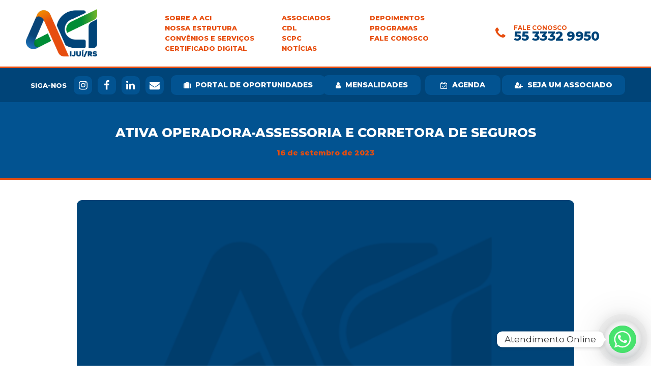

--- FILE ---
content_type: text/html; charset=UTF-8
request_url: https://aciijui.com.br/staff-view/ativa-operadora-assessoria-e-corretora-de-seguros/
body_size: 17234
content:
<!DOCTYPE html>
<html lang="pt-BR">
<head>

	<meta charset="UTF-8">
	<meta name="viewport" content="width=device-width, initial-scale=1">

	<title>ACI • Associação Comercial e Industrial de Ijuí RS  &raquo; ATIVA OPERADORA-ASSESSORIA E CORRETORA DE SEGUROS</title>

	<link rel="profile" href="http://gmpg.org/xfn/11">
	<link rel="pingback" href="https://aciijui.com.br/xmlrpc.php">

	<meta name='robots' content='max-image-preview:large' />
<link rel='dns-prefetch' href='//fonts.googleapis.com' />
<link rel="alternate" type="application/rss+xml" title="Feed para ACI Ijuí - Associação Comercial e Industrial de Ijuí RS &raquo;" href="https://aciijui.com.br/feed/" />
<link rel="alternate" type="application/rss+xml" title="Feed de comentários para ACI Ijuí - Associação Comercial e Industrial de Ijuí RS &raquo;" href="https://aciijui.com.br/comments/feed/" />
<link rel="alternate" type="application/rss+xml" title="Feed de comentários para ACI Ijuí - Associação Comercial e Industrial de Ijuí RS &raquo; ATIVA OPERADORA-ASSESSORIA E CORRETORA DE SEGUROS" href="https://aciijui.com.br/staff-view/ativa-operadora-assessoria-e-corretora-de-seguros/feed/" />
<script type="text/javascript">
/* <![CDATA[ */
window._wpemojiSettings = {"baseUrl":"https:\/\/s.w.org\/images\/core\/emoji\/15.0.3\/72x72\/","ext":".png","svgUrl":"https:\/\/s.w.org\/images\/core\/emoji\/15.0.3\/svg\/","svgExt":".svg","source":{"concatemoji":"https:\/\/aciijui.com.br\/wp-includes\/js\/wp-emoji-release.min.js?ver=6.5.7"}};
/*! This file is auto-generated */
!function(i,n){var o,s,e;function c(e){try{var t={supportTests:e,timestamp:(new Date).valueOf()};sessionStorage.setItem(o,JSON.stringify(t))}catch(e){}}function p(e,t,n){e.clearRect(0,0,e.canvas.width,e.canvas.height),e.fillText(t,0,0);var t=new Uint32Array(e.getImageData(0,0,e.canvas.width,e.canvas.height).data),r=(e.clearRect(0,0,e.canvas.width,e.canvas.height),e.fillText(n,0,0),new Uint32Array(e.getImageData(0,0,e.canvas.width,e.canvas.height).data));return t.every(function(e,t){return e===r[t]})}function u(e,t,n){switch(t){case"flag":return n(e,"\ud83c\udff3\ufe0f\u200d\u26a7\ufe0f","\ud83c\udff3\ufe0f\u200b\u26a7\ufe0f")?!1:!n(e,"\ud83c\uddfa\ud83c\uddf3","\ud83c\uddfa\u200b\ud83c\uddf3")&&!n(e,"\ud83c\udff4\udb40\udc67\udb40\udc62\udb40\udc65\udb40\udc6e\udb40\udc67\udb40\udc7f","\ud83c\udff4\u200b\udb40\udc67\u200b\udb40\udc62\u200b\udb40\udc65\u200b\udb40\udc6e\u200b\udb40\udc67\u200b\udb40\udc7f");case"emoji":return!n(e,"\ud83d\udc26\u200d\u2b1b","\ud83d\udc26\u200b\u2b1b")}return!1}function f(e,t,n){var r="undefined"!=typeof WorkerGlobalScope&&self instanceof WorkerGlobalScope?new OffscreenCanvas(300,150):i.createElement("canvas"),a=r.getContext("2d",{willReadFrequently:!0}),o=(a.textBaseline="top",a.font="600 32px Arial",{});return e.forEach(function(e){o[e]=t(a,e,n)}),o}function t(e){var t=i.createElement("script");t.src=e,t.defer=!0,i.head.appendChild(t)}"undefined"!=typeof Promise&&(o="wpEmojiSettingsSupports",s=["flag","emoji"],n.supports={everything:!0,everythingExceptFlag:!0},e=new Promise(function(e){i.addEventListener("DOMContentLoaded",e,{once:!0})}),new Promise(function(t){var n=function(){try{var e=JSON.parse(sessionStorage.getItem(o));if("object"==typeof e&&"number"==typeof e.timestamp&&(new Date).valueOf()<e.timestamp+604800&&"object"==typeof e.supportTests)return e.supportTests}catch(e){}return null}();if(!n){if("undefined"!=typeof Worker&&"undefined"!=typeof OffscreenCanvas&&"undefined"!=typeof URL&&URL.createObjectURL&&"undefined"!=typeof Blob)try{var e="postMessage("+f.toString()+"("+[JSON.stringify(s),u.toString(),p.toString()].join(",")+"));",r=new Blob([e],{type:"text/javascript"}),a=new Worker(URL.createObjectURL(r),{name:"wpTestEmojiSupports"});return void(a.onmessage=function(e){c(n=e.data),a.terminate(),t(n)})}catch(e){}c(n=f(s,u,p))}t(n)}).then(function(e){for(var t in e)n.supports[t]=e[t],n.supports.everything=n.supports.everything&&n.supports[t],"flag"!==t&&(n.supports.everythingExceptFlag=n.supports.everythingExceptFlag&&n.supports[t]);n.supports.everythingExceptFlag=n.supports.everythingExceptFlag&&!n.supports.flag,n.DOMReady=!1,n.readyCallback=function(){n.DOMReady=!0}}).then(function(){return e}).then(function(){var e;n.supports.everything||(n.readyCallback(),(e=n.source||{}).concatemoji?t(e.concatemoji):e.wpemoji&&e.twemoji&&(t(e.twemoji),t(e.wpemoji)))}))}((window,document),window._wpemojiSettings);
/* ]]> */
</script>
<style id='wp-emoji-styles-inline-css' type='text/css'>

	img.wp-smiley, img.emoji {
		display: inline !important;
		border: none !important;
		box-shadow: none !important;
		height: 1em !important;
		width: 1em !important;
		margin: 0 0.07em !important;
		vertical-align: -0.1em !important;
		background: none !important;
		padding: 0 !important;
	}
</style>
<link rel='stylesheet' id='wp-block-library-css' href='https://aciijui.com.br/wp-includes/css/dist/block-library/style.min.css?ver=6.5.7' type='text/css' media='all' />
<style id='classic-theme-styles-inline-css' type='text/css'>
/*! This file is auto-generated */
.wp-block-button__link{color:#fff;background-color:#32373c;border-radius:9999px;box-shadow:none;text-decoration:none;padding:calc(.667em + 2px) calc(1.333em + 2px);font-size:1.125em}.wp-block-file__button{background:#32373c;color:#fff;text-decoration:none}
</style>
<style id='global-styles-inline-css' type='text/css'>
body{--wp--preset--color--black: #000000;--wp--preset--color--cyan-bluish-gray: #abb8c3;--wp--preset--color--white: #ffffff;--wp--preset--color--pale-pink: #f78da7;--wp--preset--color--vivid-red: #cf2e2e;--wp--preset--color--luminous-vivid-orange: #ff6900;--wp--preset--color--luminous-vivid-amber: #fcb900;--wp--preset--color--light-green-cyan: #7bdcb5;--wp--preset--color--vivid-green-cyan: #00d084;--wp--preset--color--pale-cyan-blue: #8ed1fc;--wp--preset--color--vivid-cyan-blue: #0693e3;--wp--preset--color--vivid-purple: #9b51e0;--wp--preset--gradient--vivid-cyan-blue-to-vivid-purple: linear-gradient(135deg,rgba(6,147,227,1) 0%,rgb(155,81,224) 100%);--wp--preset--gradient--light-green-cyan-to-vivid-green-cyan: linear-gradient(135deg,rgb(122,220,180) 0%,rgb(0,208,130) 100%);--wp--preset--gradient--luminous-vivid-amber-to-luminous-vivid-orange: linear-gradient(135deg,rgba(252,185,0,1) 0%,rgba(255,105,0,1) 100%);--wp--preset--gradient--luminous-vivid-orange-to-vivid-red: linear-gradient(135deg,rgba(255,105,0,1) 0%,rgb(207,46,46) 100%);--wp--preset--gradient--very-light-gray-to-cyan-bluish-gray: linear-gradient(135deg,rgb(238,238,238) 0%,rgb(169,184,195) 100%);--wp--preset--gradient--cool-to-warm-spectrum: linear-gradient(135deg,rgb(74,234,220) 0%,rgb(151,120,209) 20%,rgb(207,42,186) 40%,rgb(238,44,130) 60%,rgb(251,105,98) 80%,rgb(254,248,76) 100%);--wp--preset--gradient--blush-light-purple: linear-gradient(135deg,rgb(255,206,236) 0%,rgb(152,150,240) 100%);--wp--preset--gradient--blush-bordeaux: linear-gradient(135deg,rgb(254,205,165) 0%,rgb(254,45,45) 50%,rgb(107,0,62) 100%);--wp--preset--gradient--luminous-dusk: linear-gradient(135deg,rgb(255,203,112) 0%,rgb(199,81,192) 50%,rgb(65,88,208) 100%);--wp--preset--gradient--pale-ocean: linear-gradient(135deg,rgb(255,245,203) 0%,rgb(182,227,212) 50%,rgb(51,167,181) 100%);--wp--preset--gradient--electric-grass: linear-gradient(135deg,rgb(202,248,128) 0%,rgb(113,206,126) 100%);--wp--preset--gradient--midnight: linear-gradient(135deg,rgb(2,3,129) 0%,rgb(40,116,252) 100%);--wp--preset--font-size--small: 13px;--wp--preset--font-size--medium: 20px;--wp--preset--font-size--large: 36px;--wp--preset--font-size--x-large: 42px;--wp--preset--spacing--20: 0.44rem;--wp--preset--spacing--30: 0.67rem;--wp--preset--spacing--40: 1rem;--wp--preset--spacing--50: 1.5rem;--wp--preset--spacing--60: 2.25rem;--wp--preset--spacing--70: 3.38rem;--wp--preset--spacing--80: 5.06rem;--wp--preset--shadow--natural: 6px 6px 9px rgba(0, 0, 0, 0.2);--wp--preset--shadow--deep: 12px 12px 50px rgba(0, 0, 0, 0.4);--wp--preset--shadow--sharp: 6px 6px 0px rgba(0, 0, 0, 0.2);--wp--preset--shadow--outlined: 6px 6px 0px -3px rgba(255, 255, 255, 1), 6px 6px rgba(0, 0, 0, 1);--wp--preset--shadow--crisp: 6px 6px 0px rgba(0, 0, 0, 1);}:where(.is-layout-flex){gap: 0.5em;}:where(.is-layout-grid){gap: 0.5em;}body .is-layout-flex{display: flex;}body .is-layout-flex{flex-wrap: wrap;align-items: center;}body .is-layout-flex > *{margin: 0;}body .is-layout-grid{display: grid;}body .is-layout-grid > *{margin: 0;}:where(.wp-block-columns.is-layout-flex){gap: 2em;}:where(.wp-block-columns.is-layout-grid){gap: 2em;}:where(.wp-block-post-template.is-layout-flex){gap: 1.25em;}:where(.wp-block-post-template.is-layout-grid){gap: 1.25em;}.has-black-color{color: var(--wp--preset--color--black) !important;}.has-cyan-bluish-gray-color{color: var(--wp--preset--color--cyan-bluish-gray) !important;}.has-white-color{color: var(--wp--preset--color--white) !important;}.has-pale-pink-color{color: var(--wp--preset--color--pale-pink) !important;}.has-vivid-red-color{color: var(--wp--preset--color--vivid-red) !important;}.has-luminous-vivid-orange-color{color: var(--wp--preset--color--luminous-vivid-orange) !important;}.has-luminous-vivid-amber-color{color: var(--wp--preset--color--luminous-vivid-amber) !important;}.has-light-green-cyan-color{color: var(--wp--preset--color--light-green-cyan) !important;}.has-vivid-green-cyan-color{color: var(--wp--preset--color--vivid-green-cyan) !important;}.has-pale-cyan-blue-color{color: var(--wp--preset--color--pale-cyan-blue) !important;}.has-vivid-cyan-blue-color{color: var(--wp--preset--color--vivid-cyan-blue) !important;}.has-vivid-purple-color{color: var(--wp--preset--color--vivid-purple) !important;}.has-black-background-color{background-color: var(--wp--preset--color--black) !important;}.has-cyan-bluish-gray-background-color{background-color: var(--wp--preset--color--cyan-bluish-gray) !important;}.has-white-background-color{background-color: var(--wp--preset--color--white) !important;}.has-pale-pink-background-color{background-color: var(--wp--preset--color--pale-pink) !important;}.has-vivid-red-background-color{background-color: var(--wp--preset--color--vivid-red) !important;}.has-luminous-vivid-orange-background-color{background-color: var(--wp--preset--color--luminous-vivid-orange) !important;}.has-luminous-vivid-amber-background-color{background-color: var(--wp--preset--color--luminous-vivid-amber) !important;}.has-light-green-cyan-background-color{background-color: var(--wp--preset--color--light-green-cyan) !important;}.has-vivid-green-cyan-background-color{background-color: var(--wp--preset--color--vivid-green-cyan) !important;}.has-pale-cyan-blue-background-color{background-color: var(--wp--preset--color--pale-cyan-blue) !important;}.has-vivid-cyan-blue-background-color{background-color: var(--wp--preset--color--vivid-cyan-blue) !important;}.has-vivid-purple-background-color{background-color: var(--wp--preset--color--vivid-purple) !important;}.has-black-border-color{border-color: var(--wp--preset--color--black) !important;}.has-cyan-bluish-gray-border-color{border-color: var(--wp--preset--color--cyan-bluish-gray) !important;}.has-white-border-color{border-color: var(--wp--preset--color--white) !important;}.has-pale-pink-border-color{border-color: var(--wp--preset--color--pale-pink) !important;}.has-vivid-red-border-color{border-color: var(--wp--preset--color--vivid-red) !important;}.has-luminous-vivid-orange-border-color{border-color: var(--wp--preset--color--luminous-vivid-orange) !important;}.has-luminous-vivid-amber-border-color{border-color: var(--wp--preset--color--luminous-vivid-amber) !important;}.has-light-green-cyan-border-color{border-color: var(--wp--preset--color--light-green-cyan) !important;}.has-vivid-green-cyan-border-color{border-color: var(--wp--preset--color--vivid-green-cyan) !important;}.has-pale-cyan-blue-border-color{border-color: var(--wp--preset--color--pale-cyan-blue) !important;}.has-vivid-cyan-blue-border-color{border-color: var(--wp--preset--color--vivid-cyan-blue) !important;}.has-vivid-purple-border-color{border-color: var(--wp--preset--color--vivid-purple) !important;}.has-vivid-cyan-blue-to-vivid-purple-gradient-background{background: var(--wp--preset--gradient--vivid-cyan-blue-to-vivid-purple) !important;}.has-light-green-cyan-to-vivid-green-cyan-gradient-background{background: var(--wp--preset--gradient--light-green-cyan-to-vivid-green-cyan) !important;}.has-luminous-vivid-amber-to-luminous-vivid-orange-gradient-background{background: var(--wp--preset--gradient--luminous-vivid-amber-to-luminous-vivid-orange) !important;}.has-luminous-vivid-orange-to-vivid-red-gradient-background{background: var(--wp--preset--gradient--luminous-vivid-orange-to-vivid-red) !important;}.has-very-light-gray-to-cyan-bluish-gray-gradient-background{background: var(--wp--preset--gradient--very-light-gray-to-cyan-bluish-gray) !important;}.has-cool-to-warm-spectrum-gradient-background{background: var(--wp--preset--gradient--cool-to-warm-spectrum) !important;}.has-blush-light-purple-gradient-background{background: var(--wp--preset--gradient--blush-light-purple) !important;}.has-blush-bordeaux-gradient-background{background: var(--wp--preset--gradient--blush-bordeaux) !important;}.has-luminous-dusk-gradient-background{background: var(--wp--preset--gradient--luminous-dusk) !important;}.has-pale-ocean-gradient-background{background: var(--wp--preset--gradient--pale-ocean) !important;}.has-electric-grass-gradient-background{background: var(--wp--preset--gradient--electric-grass) !important;}.has-midnight-gradient-background{background: var(--wp--preset--gradient--midnight) !important;}.has-small-font-size{font-size: var(--wp--preset--font-size--small) !important;}.has-medium-font-size{font-size: var(--wp--preset--font-size--medium) !important;}.has-large-font-size{font-size: var(--wp--preset--font-size--large) !important;}.has-x-large-font-size{font-size: var(--wp--preset--font-size--x-large) !important;}
.wp-block-navigation a:where(:not(.wp-element-button)){color: inherit;}
:where(.wp-block-post-template.is-layout-flex){gap: 1.25em;}:where(.wp-block-post-template.is-layout-grid){gap: 1.25em;}
:where(.wp-block-columns.is-layout-flex){gap: 2em;}:where(.wp-block-columns.is-layout-grid){gap: 2em;}
.wp-block-pullquote{font-size: 1.5em;line-height: 1.6;}
</style>
<link rel='stylesheet' id='contact-form-7-css' href='https://aciijui.com.br/wp-content/plugins/contact-form-7/includes/css/styles.css?ver=5.8' type='text/css' media='all' />
<link rel='stylesheet' id='dslc-fontawesome-css' href='https://aciijui.com.br/wp-content/plugins/live-composer-page-builder/css/font-awesome.css?ver=1.5.23' type='text/css' media='all' />
<link rel='stylesheet' id='dslc-plugins-css-css' href='https://aciijui.com.br/wp-content/plugins/live-composer-page-builder/css/dist/frontend.plugins.min.css?ver=1.5.23' type='text/css' media='all' />
<link rel='stylesheet' id='dslc-frontend-css-css' href='https://aciijui.com.br/wp-content/plugins/live-composer-page-builder/css/dist/frontend.min.css?ver=1.5.23' type='text/css' media='all' />
<link rel='stylesheet' id='lct-base-style-css' href='https://aciijui.com.br/wp-content/themes/lc-blank-master/style.css?ver=1.0' type='text/css' media='all' />
<link rel='stylesheet' id='dflip-icons-style-css' href='https://aciijui.com.br/wp-content/plugins/3d-flipbook-dflip-lite/assets/css/themify-icons.min.css?ver=1.7.35' type='text/css' media='all' />
<link rel='stylesheet' id='dflip-style-css' href='https://aciijui.com.br/wp-content/plugins/3d-flipbook-dflip-lite/assets/css/dflip.min.css?ver=1.7.35' type='text/css' media='all' />
<link rel='stylesheet' id='custom-google-fonts-css' href='//fonts.googleapis.com/css?family=Montserrat&#038;ver=3.4.8' type='text/css' media='all' />
<link rel='stylesheet' id='chaty-front-css-css' href='https://aciijui.com.br/wp-content/plugins/chaty/css/chaty-front.min.css?ver=3.4.81758542194' type='text/css' media='all' />
<script type="text/javascript" src="https://aciijui.com.br/wp-includes/js/jquery/jquery.min.js?ver=3.7.1" id="jquery-core-js"></script>
<script type="text/javascript" src="https://aciijui.com.br/wp-includes/js/jquery/jquery-migrate.min.js?ver=3.4.1" id="jquery-migrate-js"></script>
<script type="text/javascript" src="https://aciijui.com.br/wp-content/plugins/live-composer-page-builder/js/dist/client_plugins.min.js?ver=1.5.23" id="dslc-plugins-js-js"></script>
<link rel="https://api.w.org/" href="https://aciijui.com.br/wp-json/" /><link rel="EditURI" type="application/rsd+xml" title="RSD" href="https://aciijui.com.br/xmlrpc.php?rsd" />
<meta name="generator" content="WordPress 6.5.7" />
<link rel="canonical" href="https://aciijui.com.br/staff-view/ativa-operadora-assessoria-e-corretora-de-seguros/" />
<link rel='shortlink' href='https://aciijui.com.br/?p=2800' />
<link rel="alternate" type="application/json+oembed" href="https://aciijui.com.br/wp-json/oembed/1.0/embed?url=https%3A%2F%2Faciijui.com.br%2Fstaff-view%2Fativa-operadora-assessoria-e-corretora-de-seguros%2F" />
<link rel="alternate" type="text/xml+oembed" href="https://aciijui.com.br/wp-json/oembed/1.0/embed?url=https%3A%2F%2Faciijui.com.br%2Fstaff-view%2Fativa-operadora-assessoria-e-corretora-de-seguros%2F&#038;format=xml" />
<script data-cfasync="false"> var dFlipLocation = "https://aciijui.com.br/wp-content/plugins/3d-flipbook-dflip-lite/assets/"; var dFlipWPGlobal = {"text":{"toggleSound":"Turn on\/off Sound","toggleThumbnails":"Toggle Thumbnails","toggleOutline":"Toggle Outline\/Bookmark","previousPage":"Previous Page","nextPage":"Next Page","toggleFullscreen":"Toggle Fullscreen","zoomIn":"Zoom In","zoomOut":"Zoom Out","toggleHelp":"Toggle Help","singlePageMode":"Single Page Mode","doublePageMode":"Double Page Mode","downloadPDFFile":"Download PDF File","gotoFirstPage":"Goto First Page","gotoLastPage":"Goto Last Page","share":"Share","mailSubject":"I wanted you to see this FlipBook","mailBody":"Check out this site {{url}}","loading":"DearFlip: Loading "},"moreControls":"download,pageMode,startPage,endPage,sound","hideControls":"","scrollWheel":"true","backgroundColor":"#777","backgroundImage":"","height":"auto","paddingLeft":"20","paddingRight":"20","controlsPosition":"bottom","duration":800,"soundEnable":"true","enableDownload":"true","enableAnnotation":"false","enableAnalytics":"false","webgl":"true","hard":"none","maxTextureSize":"1600","rangeChunkSize":"524288","zoomRatio":1.5,"stiffness":3,"pageMode":"0","singlePageMode":"0","pageSize":"0","autoPlay":"false","autoPlayDuration":5000,"autoPlayStart":"false","linkTarget":"2","sharePrefix":"dearflip-"};</script><style type="text/css">.dslc-modules-section-wrapper, .dslca-add-modules-section { width : 1200px; } .dslc-modules-section:not(.dslc-full) { padding-left: 4%;  padding-right: 4%; } .dslc-modules-section { margin-left:0%;margin-right:0%;margin-bottom:0px;padding-bottom:80px;padding-top:80px;padding-left:0%;padding-right:0%;background-image:none;background-repeat:repeat;background-position:left top;background-attachment:scroll;background-size:auto;border-width:0px;border-style:solid; }

/*  CSS FOR POST ID: 6 */
#dslc-module-8a38442b5f5 .dslc-image-container{text-align:left ;} #dslc-module-8a38442b5f5 .dslc-image{max-width:140px;padding-top:0px;padding-bottom:0px;} #dslc-module-8a38442b5f5 .dslc-image,#dslc-module-8a38442b5f5 .dslc-image a,#dslc-module-8a38442b5f5 .dslc-image img{width:auto ;} #dslc-module-8a38442b5f5 .dslc-image-caption{text-align:center ;font-size:13px;font-weight:400;line-height:22px;margin-top:20px;} #dslc-module-36ddee922af .dslc-separator{margin-bottom:25px;padding-bottom:25px;border-color:#ededed;border-width:1px;} #dslc-module-36ddee922af .dslc-separator-wrapper{background-repeat:repeat ;background-attachment:scroll ;background-position:top left ;border-top-left-radius:0px;border-top-right-radius:0px;border-bottom-left-radius:0px;border-bottom-right-radius:0px;} #dslc-module-vq215p7tgbg .dslc-navigation{text-align:left ;} #dslc-module-vq215p7tgbg .dslc-navigation-inner{background-repeat:repeat ;background-attachment:scroll ;background-position:top left ;background-size:auto ;margin-bottom:-1px;padding-top:8px;padding-bottom:8px;padding-left:15px;padding-right:15px;} #dslc-module-vq215p7tgbg .dslc-navigation .menu > li > a{color:#e74e0f ;font-size:12.9px;font-weight:800;font-family:"Montserrat";line-height:20px;text-transform:uppercase ;} #dslc-module-vq215p7tgbg .dslc-navigation .menu > li > a:hover{color:#004478 ;} #dslc-module-vq215p7tgbg .dslc-navigation .menu > li.current-menu-item > a{color:#e74e0f ;} #dslc-module-vq215p7tgbg .dslc-navigation .menu > li{margin-left:-0px;margin-top:-0px;} #dslc-module-vq215p7tgbg .dslc-navigation-arrow{display:none ;color:#555555 ;font-size:10px;margin-left:10px;} #dslc-module-vq215p7tgbg .dslc-navigation .menu ul:before{text-align:left ;background-color:#e74e0f ;background-repeat:repeat ;background-attachment:scroll ;background-position:top left ;border-top-left-radius:10px;border-top-right-radius:10px;border-bottom-left-radius:10px;border-bottom-right-radius:10px;border-color:#e74e0f;border-width:1px;border-style:solid solid solid solid;} #dslc-module-vq215p7tgbg .dslc-navigation .menu ul{padding-top:5px;padding-bottom:5px;padding-left:15px;padding-right:15px;} #dslc-module-vq215p7tgbg .dslc-navigation .menu ul li a{color:#ffffff ;font-size:14px;font-weight:800;font-family:"Montserrat";line-height:13px;padding-top:14px;padding-bottom:14px;text-transform:uppercase ;border-color:#ffffff;border-width:1px;border-style:none none solid none;} #dslc-module-vq215p7tgbg .dslc-navigation .menu ul li > a:hover{border-color:#004478;} #dslc-module-vq215p7tgbg .dslc-navigation .menu ul li.current-menu-item > a{color:#ffffff ;border-color:#ffffff;} #dslc-module-vq215p7tgbg .dslc-navigation .menu ul li a:hover{color:#004478 ;} #dslc-module-3gvlk5c6fmg .dslc-navigation{text-align:left ;} #dslc-module-3gvlk5c6fmg .dslc-navigation-inner{background-repeat:repeat ;background-attachment:scroll ;background-position:top left ;background-size:auto ;margin-bottom:-1px;padding-top:8px;padding-bottom:8px;padding-left:15px;padding-right:15px;} #dslc-module-3gvlk5c6fmg .dslc-navigation .menu > li > a{color:#e74e0f ;font-size:12.9px;font-weight:800;font-family:"Montserrat";line-height:20px;text-transform:uppercase ;} #dslc-module-3gvlk5c6fmg .dslc-navigation .menu > li > a:hover{color:#004478 ;} #dslc-module-3gvlk5c6fmg .dslc-navigation .menu > li.current-menu-item > a{color:#e74e0f ;} #dslc-module-3gvlk5c6fmg .dslc-navigation .menu > li{margin-left:-0px;margin-top:-0px;} #dslc-module-3gvlk5c6fmg .dslc-navigation-arrow{display:none ;color:#555555 ;font-size:10px;margin-left:10px;} #dslc-module-3gvlk5c6fmg .dslc-navigation .menu ul:before{text-align:left ;background-color:#e74e0f ;background-repeat:repeat ;background-attachment:scroll ;background-position:top left ;border-top-left-radius:10px;border-top-right-radius:10px;border-bottom-left-radius:10px;border-bottom-right-radius:10px;border-color:#e74e0f;border-width:1px;border-style:solid solid solid solid;} #dslc-module-3gvlk5c6fmg .dslc-navigation .menu ul{padding-top:5px;padding-bottom:5px;padding-left:15px;padding-right:15px;} #dslc-module-3gvlk5c6fmg .dslc-navigation .menu ul li a{color:#ffffff ;font-size:14px;font-weight:800;font-family:"Montserrat";line-height:13px;padding-top:14px;padding-bottom:14px;text-transform:uppercase ;border-color:#ffffff;border-width:1px;border-style:none none solid none;} #dslc-module-3gvlk5c6fmg .dslc-navigation .menu ul li > a:hover{border-color:#004478;} #dslc-module-3gvlk5c6fmg .dslc-navigation .menu ul li.current-menu-item > a{color:#ffffff ;border-color:#ffffff;} #dslc-module-3gvlk5c6fmg .dslc-navigation .menu ul li a:hover{color:#004478 ;} #dslc-module-cv347uquqb .dslc-navigation{text-align:left ;} #dslc-module-cv347uquqb .dslc-navigation-inner{background-repeat:repeat ;background-attachment:scroll ;background-position:top left ;background-size:auto ;margin-bottom:-1px;padding-top:8px;padding-bottom:8px;padding-left:15px;padding-right:15px;} #dslc-module-cv347uquqb .dslc-navigation .menu > li > a{color:#e74e0f ;font-size:12.9px;font-weight:800;font-family:"Montserrat";line-height:20px;text-transform:uppercase ;} #dslc-module-cv347uquqb .dslc-navigation .menu > li > a:hover{color:#004478 ;} #dslc-module-cv347uquqb .dslc-navigation .menu > li.current-menu-item > a{color:#e74e0f ;} #dslc-module-cv347uquqb .dslc-navigation .menu > li{margin-left:-0px;margin-top:-0px;} #dslc-module-cv347uquqb .dslc-navigation-arrow{display:none ;color:#555555 ;font-size:10px;margin-left:10px;} #dslc-module-cv347uquqb .dslc-navigation .menu ul:before{text-align:left ;background-color:#e74e0f ;background-repeat:repeat ;background-attachment:scroll ;background-position:top left ;border-top-left-radius:10px;border-top-right-radius:10px;border-bottom-left-radius:10px;border-bottom-right-radius:10px;border-color:#e74e0f;border-width:1px;border-style:solid solid solid solid;} #dslc-module-cv347uquqb .dslc-navigation .menu ul{padding-top:5px;padding-bottom:5px;padding-left:15px;padding-right:15px;} #dslc-module-cv347uquqb .dslc-navigation .menu ul li a{color:#ffffff ;font-size:14px;font-weight:800;font-family:"Montserrat";line-height:13px;padding-top:14px;padding-bottom:14px;text-transform:uppercase ;border-color:#ffffff;border-width:1px;border-style:none none solid none;} #dslc-module-cv347uquqb .dslc-navigation .menu ul li > a:hover{border-color:#004478;} #dslc-module-cv347uquqb .dslc-navigation .menu ul li.current-menu-item > a{color:#ffffff ;border-color:#ffffff;} #dslc-module-cv347uquqb .dslc-navigation .menu ul li a:hover{color:#004478 ;} #dslc-module-olesephvup .dslc-separator{margin-bottom:14px;padding-bottom:14px;border-color:#ededed;border-width:1px;} #dslc-module-olesephvup .dslc-separator-wrapper{background-repeat:repeat ;background-attachment:scroll ;background-position:top left ;} #dslc-module-oghshu6ni1g .dslc-micon-module{text-align:right ;padding-top:6px;padding-bottom:6px;} #dslc-module-oghshu6ni1g .dslc-icon,#dslc-module-oghshu6ni1g .dslc-micon-module svg{color:#e74e0f ; fill:#e74e0f ;font-size:25px; height:25px; width:25px;} #dslc-module-oghshu6ni1g .dslc-micon-module:hover .dslc-icon,#dslc-module-oghshu6ni1g .dslc-micon-module:hover svg{color:#e74e0f ; fill:#e74e0f ;} #dslc-module-2ve8e0hob7 .dslc-text-module-content{margin-left:10px;background-repeat:repeat ;background-attachment:scroll ;background-position:top left ;background-size:auto ;} #dslc-module-2ve8e0hob7 .dslc-text-module-content,#dslc-module-2ve8e0hob7 .dslc-text-module-content .dslca-editable-content,#dslc-module-2ve8e0hob7 .dslc-text-module-content p{color:#e74e0f ;font-size:11.9px;font-weight:700;font-family:"Montserrat";font-style:normal ;line-height:16px;text-transform:uppercase ;text-align:left ;} #dslc-module-2ve8e0hob7 .dslc-text-module-content p{margin-bottom:-5px;} #dslc-module-2ve8e0hob7 .dslc-text-module-content h1{color:#004478 ;font-size:25px;font-weight:800;font-family:"Montserrat";font-style:normal ;line-height:26px;text-transform:none ;letter-spacing:-0.5px;margin-bottom:-1px;text-align:left ;} #dslc-module-2ve8e0hob7 .dslc-text-module-content h2{font-size:23px;font-weight:400;font-family:"Open Sans";font-style:normal ;line-height:33px;text-transform:none ;margin-bottom:15px;text-align:left ;} #dslc-module-2ve8e0hob7 .dslc-text-module-content h3{font-size:21px;font-weight:400;font-family:"Open Sans";font-style:normal ;line-height:31px;text-transform:none ;margin-bottom:15px;text-align:left ;} #dslc-module-2ve8e0hob7 .dslc-text-module-content h4{font-size:19px;font-weight:400;font-family:"Open Sans";font-style:normal ;line-height:29px;text-transform:none ;margin-bottom:15px;text-align:left ;} #dslc-module-2ve8e0hob7 .dslc-text-module-content h5{font-size:17px;font-weight:400;font-family:"Open Sans";font-style:normal ;line-height:27px;text-transform:none ;margin-bottom:15px;text-align:left ;} #dslc-module-2ve8e0hob7 .dslc-text-module-content h6{font-size:15px;font-weight:400;font-family:"Open Sans";font-style:normal ;line-height:25px;text-transform:none ;margin-bottom:15px;text-align:left ;} #dslc-module-2ve8e0hob7 .dslc-text-module-content li{font-size:13px;font-weight:400;font-family:"Open Sans";line-height:22px;margin-bottom:10px;} #dslc-module-2ve8e0hob7 .dslc-text-module-content ul,#dslc-module-2ve8e0hob7 .dslc-text-module-content ol{margin-bottom:25px;margin-left:25px;} #dslc-module-2ve8e0hob7 .dslc-text-module-content ul{list-style-type:disc ;text-align:left ;} #dslc-module-2ve8e0hob7 .dslc-text-module-content ol{list-style-type:decimal ;} #dslc-module-2ve8e0hob7 input[type=text],#dslc-module-2ve8e0hob7 input[type=password],#dslc-module-2ve8e0hob7 input[type=number],#dslc-module-2ve8e0hob7 input[type=email],#dslc-module-2ve8e0hob7 input[type=tel],#dslc-module-2ve8e0hob7 textarea,#dslc-module-2ve8e0hob7 select{color:#fffff ;font-size:13px;font-weight:500;font-family:"Open Sans";margin-bottom:15px;padding-top:10px;padding-bottom:10px;padding-left:15px;padding-right:15px;background-color:#fff ;border-color:#ddd;border-width:1px;border-style:solid solid solid solid;} #dslc-module-2ve8e0hob7 input[type=text]::placeholder,#dslc-module-2ve8e0hob7 input[type=password]::placeholder,#dslc-module-2ve8e0hob7 input[type=number]::placeholder,#dslc-module-2ve8e0hob7 input[type=email]::placeholder,#dslc-module-2ve8e0hob7 input[type=tel]::placeholder,#dslc-module-2ve8e0hob7 textarea::placeholder,#dslc-module-2ve8e0hob7 select::placeholder{color:#fffff ;} #dslc-module-2ve8e0hob7 textarea{line-height:23px;} #dslc-module-2ve8e0hob7 .dslc-text-module-content blockquote,#dslc-module-2ve8e0hob7 .dslc-text-module-content blockquote p{font-size:13px;font-weight:400;font-family:"Open Sans";line-height:22px;} #dslc-module-2ve8e0hob7 blockquote,#dslc-module-2ve8e0hob7 .dslc-text-module-content blockquote p{text-align:left ;} #dslc-module-2ve8e0hob7 blockquote{background-repeat:repeat ;background-attachment:scroll ;background-position:top left ;} #dslc-module-2ve8e0hob7 input[type=submit],#dslc-module-2ve8e0hob7 button{background-color:#5890e5 ;border-radius:3px;color:#fff ;font-size:13px;font-weight:500;font-family:"Open Sans";line-height:13px;padding-top:10px;padding-bottom:10px;padding-left:15px;padding-right:15px;border-color:#5890e5;} #dslc-module-2ve8e0hob7 input[type=submit]:hover,#dslc-module-2ve8e0hob7 button:hover{background-color:#5890e5 ;color:#fff ;border-color:#5890e5;} #dslc-module-e1a09861a32 .dslc-text-module-content{margin-top:10px;margin-bottom:-20px;background-repeat:repeat ;background-attachment:scroll ;background-position:top left ;background-size:auto ;} #dslc-module-e1a09861a32 .dslc-text-module-content,#dslc-module-e1a09861a32 .dslc-text-module-content .dslca-editable-content,#dslc-module-e1a09861a32 .dslc-text-module-content p{color:#ffffff ;font-size:12.9px;font-weight:800;font-family:"Montserrat";font-style:normal ;line-height:22px;text-transform:none ;text-align:center ;} #dslc-module-e1a09861a32 .dslc-text-module-content p{margin-bottom:25px;} #dslc-module-e1a09861a32 .dslc-text-module-content h1{font-size:25px;font-weight:400;font-family:"Open Sans";font-style:normal ;line-height:35px;text-transform:none ;margin-bottom:15px;text-align:left ;} #dslc-module-e1a09861a32 .dslc-text-module-content h2{font-size:23px;font-weight:400;font-family:"Open Sans";font-style:normal ;line-height:33px;text-transform:none ;margin-bottom:15px;text-align:left ;} #dslc-module-e1a09861a32 .dslc-text-module-content h3{font-size:21px;font-weight:400;font-family:"Open Sans";font-style:normal ;line-height:31px;text-transform:none ;margin-bottom:15px;text-align:left ;} #dslc-module-e1a09861a32 .dslc-text-module-content h4{font-size:19px;font-weight:400;font-family:"Open Sans";font-style:normal ;line-height:29px;text-transform:none ;margin-bottom:15px;text-align:left ;} #dslc-module-e1a09861a32 .dslc-text-module-content h5{font-size:17px;font-weight:400;font-family:"Open Sans";font-style:normal ;line-height:27px;text-transform:none ;margin-bottom:15px;text-align:left ;} #dslc-module-e1a09861a32 .dslc-text-module-content h6{font-size:15px;font-weight:400;font-family:"Open Sans";font-style:normal ;line-height:25px;text-transform:none ;margin-bottom:15px;text-align:left ;} #dslc-module-e1a09861a32 .dslc-text-module-content li{font-size:13px;font-weight:400;font-family:"Open Sans";line-height:22px;margin-bottom:10px;} #dslc-module-e1a09861a32 .dslc-text-module-content ul,#dslc-module-e1a09861a32 .dslc-text-module-content ol{margin-bottom:25px;margin-left:25px;} #dslc-module-e1a09861a32 .dslc-text-module-content ul{list-style-type:disc ;text-align:left ;} #dslc-module-e1a09861a32 .dslc-text-module-content ol{list-style-type:decimal ;} #dslc-module-e1a09861a32 input[type=text],#dslc-module-e1a09861a32 input[type=password],#dslc-module-e1a09861a32 input[type=number],#dslc-module-e1a09861a32 input[type=email],#dslc-module-e1a09861a32 input[type=tel],#dslc-module-e1a09861a32 textarea,#dslc-module-e1a09861a32 select{color:#fffff ;font-size:13px;font-weight:500;font-family:"Open Sans";margin-bottom:15px;padding-top:10px;padding-bottom:10px;padding-left:15px;padding-right:15px;background-color:#fff ;border-color:#ddd;border-width:1px;border-style:solid solid solid solid;} #dslc-module-e1a09861a32 input[type=text]::placeholder,#dslc-module-e1a09861a32 input[type=password]::placeholder,#dslc-module-e1a09861a32 input[type=number]::placeholder,#dslc-module-e1a09861a32 input[type=email]::placeholder,#dslc-module-e1a09861a32 input[type=tel]::placeholder,#dslc-module-e1a09861a32 textarea::placeholder,#dslc-module-e1a09861a32 select::placeholder{color:#fffff ;} #dslc-module-e1a09861a32 textarea{line-height:23px;} #dslc-module-e1a09861a32 .dslc-text-module-content blockquote,#dslc-module-e1a09861a32 .dslc-text-module-content blockquote p{font-size:13px;font-weight:400;font-family:"Open Sans";line-height:22px;} #dslc-module-e1a09861a32 blockquote,#dslc-module-e1a09861a32 .dslc-text-module-content blockquote p{text-align:left ;} #dslc-module-e1a09861a32 blockquote{background-repeat:repeat ;background-attachment:scroll ;background-position:top left ;} #dslc-module-e1a09861a32 input[type=submit],#dslc-module-e1a09861a32 button{background-color:#5890e5 ;border-radius:3px;color:#fff ;font-size:13px;font-weight:500;font-family:"Open Sans";line-height:13px;padding-top:10px;padding-bottom:10px;padding-left:15px;padding-right:15px;border-color:#5890e5;} #dslc-module-e1a09861a32 input[type=submit]:hover,#dslc-module-e1a09861a32 button:hover{background-color:#5890e5 ;color:#fff ;border-color:#5890e5;} #dslc-module-ipi6q13ju78 ul.dslc-social{text-align:left ;padding-top:2px;padding-bottom:-0px;} #dslc-module-ipi6q13ju78 ul.dslc-social a.dslc-social-icon{border-radius:10px;width:36px;height:36px;font-size:20px;} #dslc-module-ipi6q13ju78 ul.dslc-social a.dslc-social-icon{background-color:#025391 ;} #dslc-module-ipi6q13ju78 ul.dslc-social a.dslc-social-icon:hover{background-color:#e74e0f ;} #dslc-module-ipi6q13ju78 ul.dslc-social li{margin-right:8px;} #dslc-module-ipi6q13ju78 ul.dslc-social .dslc-icon{color:#ffffff ;} #dslc-module-ipi6q13ju78 ul.dslc-social a.dslc-social-icon:hover .dslc-icon{color:#ffffff ;} #dslc-module-ipi6q13ju78 .dslc-social-label{font-size:13px;font-weight:400;font-family:"Open Sans";font-style:normal ;line-height:30px;margin-left:7px;text-transform:none ;} #dslc-module-e93ljfk8pd ul.dslc-social{text-align:left ;padding-top:2px;padding-bottom:-0px;} #dslc-module-e93ljfk8pd ul.dslc-social a.dslc-social-icon{border-radius:10px;width:36px;height:36px;font-size:20px;} #dslc-module-e93ljfk8pd ul.dslc-social a.dslc-social-icon{background-color:#025391 ;} #dslc-module-e93ljfk8pd ul.dslc-social a.dslc-social-icon:hover{background-color:#e74e0f ;} #dslc-module-e93ljfk8pd ul.dslc-social li{margin-right:8px;} #dslc-module-e93ljfk8pd ul.dslc-social .dslc-icon{color:#ffffff ;} #dslc-module-e93ljfk8pd ul.dslc-social a.dslc-social-icon:hover .dslc-icon{color:#ffffff ;} #dslc-module-e93ljfk8pd .dslc-social-label{font-size:13px;font-weight:400;font-family:"Open Sans";font-style:normal ;line-height:30px;margin-left:7px;text-transform:none ;} #dslc-module-m864nl177fg ul.dslc-social{text-align:left ;padding-top:2px;padding-bottom:-0px;} #dslc-module-m864nl177fg ul.dslc-social a.dslc-social-icon{border-radius:10px;width:36px;height:36px;font-size:20px;} #dslc-module-m864nl177fg ul.dslc-social a.dslc-social-icon{background-color:#025391 ;} #dslc-module-m864nl177fg ul.dslc-social a.dslc-social-icon:hover{background-color:#e74e0f ;} #dslc-module-m864nl177fg ul.dslc-social li{margin-right:8px;} #dslc-module-m864nl177fg ul.dslc-social .dslc-icon{color:#ffffff ;} #dslc-module-m864nl177fg ul.dslc-social a.dslc-social-icon:hover .dslc-icon{color:#ffffff ;} #dslc-module-m864nl177fg .dslc-social-label{font-size:13px;font-weight:400;font-family:"Open Sans";font-style:normal ;line-height:30px;margin-left:7px;text-transform:none ;} #dslc-module-ithtjntqa6 ul.dslc-social{text-align:left ;padding-top:2px;padding-bottom:-0px;} #dslc-module-ithtjntqa6 ul.dslc-social a.dslc-social-icon{border-radius:10px;width:36px;height:36px;font-size:20px;} #dslc-module-ithtjntqa6 ul.dslc-social a.dslc-social-icon{background-color:#025391 ;} #dslc-module-ithtjntqa6 ul.dslc-social a.dslc-social-icon:hover{background-color:#e74e0f ;} #dslc-module-ithtjntqa6 ul.dslc-social li{margin-right:8px;} #dslc-module-ithtjntqa6 ul.dslc-social .dslc-icon{color:#ffffff ;} #dslc-module-ithtjntqa6 ul.dslc-social a.dslc-social-icon:hover .dslc-icon{color:#ffffff ;} #dslc-module-ithtjntqa6 .dslc-social-label{font-size:13px;font-weight:400;font-family:"Open Sans";font-style:normal ;line-height:30px;margin-left:7px;text-transform:none ;} #dslc-module-8is3poutnqo .dslc-button{text-align:left ;margin-right:-20px;margin-left:-16px;background-repeat:repeat ;background-attachment:scroll ;background-position:top left ;} #dslc-module-8is3poutnqo .dslc-button a{background-color:#025391 ;border-radius:10px;padding-top:12px;padding-bottom:12px;padding-left:25px;padding-right:25px;display:inline-block ;color:#ffffff ;font-size:14px;font-style:normal ;font-weight:800;font-family:"Montserrat";text-transform:none ;} #dslc-module-8is3poutnqo .dslc-button a:hover{background-color:#e74e0f ;color:#ffffff ;} #dslc-module-8is3poutnqo .dslc-button a:before{opacity:1 ;} #dslc-module-8is3poutnqo .dslc-button a svg{width:11px; height:11px;} #dslc-module-8is3poutnqo .dslc-button a .dslc-icon,#dslc-module-8is3poutnqo .dslc-button a svg{color:#ffffff ; fill:#ffffff ;margin-right:5px;} #dslc-module-8is3poutnqo .dslc-button a:hover .dslc-icon,#dslc-module-8is3poutnqo .dslc-button:hover a svg{color:#ffffff ; fill:#ffffff ;} #dslc-module-0p25dt39iqo .dslc-button{text-align:center ;margin-left:-43px;background-repeat:repeat ;background-attachment:scroll ;background-position:top left ;} #dslc-module-0p25dt39iqo .dslc-button a{background-color:#025391 ;border-radius:10px;padding-top:12px;padding-bottom:12px;padding-left:25px;padding-right:25px;display:inline-block ;color:#ffffff ;font-size:14px;font-style:normal ;font-weight:800;font-family:"Montserrat";text-transform:none ;} #dslc-module-0p25dt39iqo .dslc-button a:hover{background-color:#e74e0f ;color:#ffffff ;} #dslc-module-0p25dt39iqo .dslc-button a:before{opacity:1 ;} #dslc-module-0p25dt39iqo .dslc-button a svg{width:11px; height:11px;} #dslc-module-0p25dt39iqo .dslc-button a .dslc-icon,#dslc-module-0p25dt39iqo .dslc-button a svg{color:#ffffff ; fill:#ffffff ;margin-right:5px;} #dslc-module-0p25dt39iqo .dslc-button a:hover .dslc-icon,#dslc-module-0p25dt39iqo .dslc-button:hover a svg{color:#ffffff ; fill:#ffffff ;} #dslc-module-je9ovcmvh6o .dslc-button{text-align:center ;margin-left:-60px;background-repeat:repeat ;background-attachment:scroll ;background-position:top left ;} #dslc-module-je9ovcmvh6o .dslc-button a{background-color:#025391 ;border-radius:10px;padding-top:12px;padding-bottom:12px;padding-left:30px;padding-right:30px;display:inline-block ;color:#ffffff ;font-size:14px;font-style:normal ;font-weight:800;font-family:"Montserrat";text-transform:none ;} #dslc-module-je9ovcmvh6o .dslc-button a:hover{background-color:#e74e0f ;color:#ffffff ;} #dslc-module-je9ovcmvh6o .dslc-button a:before{opacity:1 ;} #dslc-module-je9ovcmvh6o .dslc-button a svg{width:11px; height:11px;} #dslc-module-je9ovcmvh6o .dslc-button a .dslc-icon,#dslc-module-je9ovcmvh6o .dslc-button a svg{color:#ffffff ; fill:#ffffff ;margin-right:5px;} #dslc-module-je9ovcmvh6o .dslc-button a:hover .dslc-icon,#dslc-module-je9ovcmvh6o .dslc-button:hover a svg{color:#ffffff ; fill:#ffffff ;} #dslc-module-23e4m6gnn4g .dslc-button{text-align:right ;margin-left:-80px;background-repeat:repeat ;background-attachment:scroll ;background-position:top left ;} #dslc-module-23e4m6gnn4g .dslc-button a{background-color:#025391 ;border-radius:10px;padding-top:12px;padding-bottom:12px;padding-left:25px;padding-right:25px;display:inline-block ;color:#ffffff ;font-size:14px;font-style:normal ;font-weight:800;font-family:"Montserrat";text-transform:none ;} #dslc-module-23e4m6gnn4g .dslc-button a:hover{background-color:#e74e0f ;color:#ffffff ;} #dslc-module-23e4m6gnn4g .dslc-button a:before{opacity:1 ;} #dslc-module-23e4m6gnn4g .dslc-button a svg{width:11px; height:11px;} #dslc-module-23e4m6gnn4g .dslc-button a .dslc-icon,#dslc-module-23e4m6gnn4g .dslc-button a svg{color:#ffffff ; fill:#ffffff ;margin-right:5px;} #dslc-module-23e4m6gnn4g .dslc-button a:hover .dslc-icon,#dslc-module-23e4m6gnn4g .dslc-button:hover a svg{color:#ffffff ; fill:#ffffff ;} #dslc-module-o5kan8dm75o .dslc-image-container{text-align:center ;} #dslc-module-o5kan8dm75o .dslc-image{margin-top:15px;margin-bottom:-10px;max-width:110px;} #dslc-module-o5kan8dm75o .dslc-image,#dslc-module-o5kan8dm75o .dslc-image a,#dslc-module-o5kan8dm75o .dslc-image img{width:auto ;} #dslc-module-o5kan8dm75o .dslc-image-caption{text-align:center ;font-size:13px;font-weight:400;line-height:22px;margin-top:20px;} #dslc-module-0dd0a8591c8 .dslc-button{text-align:center ;background-repeat:repeat ;background-attachment:scroll ;background-position:top left ;} #dslc-module-0dd0a8591c8 .dslc-button a{background-color:rgba(0,0,0,0) ;border-radius:10px;padding-top:12px;padding-bottom:12px;padding-left:12px;padding-right:12px;display:inline-block ;color:#025391 ;font-size:12px;font-style:normal ;font-weight:800;font-family:"Montserrat";text-transform:none ;border-color:#025391;border-width:2px;border-style:solid solid solid solid;} #dslc-module-0dd0a8591c8 .dslc-button a:hover{background-color:#025391 ;color:#ffffff ;} #dslc-module-0dd0a8591c8 .dslc-button a:before{opacity:1 ;} #dslc-module-0dd0a8591c8 .dslc-button a svg{width:11px; height:11px;} #dslc-module-0dd0a8591c8 .dslc-button a .dslc-icon,#dslc-module-0dd0a8591c8 .dslc-button a svg{color:#025391 ; fill:#025391 ;margin-right:5px;} #dslc-module-0dd0a8591c8 .dslc-button a:hover .dslc-icon,#dslc-module-0dd0a8591c8 .dslc-button:hover a svg{color:#ffffff ; fill:#ffffff ;} 

/*  CSS FOR POST ID: 7 */
#dslc-module-bd53fe52e4f .dslc-image-container{text-align:left ;} #dslc-module-bd53fe52e4f .dslc-image{margin-top:5px;margin-bottom:20px;max-width:200px;} #dslc-module-bd53fe52e4f .dslc-image,#dslc-module-bd53fe52e4f .dslc-image a,#dslc-module-bd53fe52e4f .dslc-image img{width:auto ;} #dslc-module-bd53fe52e4f .dslc-image-caption{text-align:center ;font-size:13px;font-weight:400;line-height:22px;margin-top:20px;} #dslc-module-c07b5c1aec8 .dslc-separator{margin-bottom:15px;padding-bottom:15px;border-color:#ededed;border-width:1px;} #dslc-module-c07b5c1aec8 .dslc-separator-wrapper{background-repeat:repeat ;background-attachment:scroll ;background-position:top left ;} #dslc-module-78a24cdf006 .dslc-navigation{text-align:left ;} #dslc-module-78a24cdf006 .dslc-navigation-inner{background-repeat:repeat ;background-attachment:scroll ;background-position:top left ;background-size:auto ;margin-top:-6px;margin-bottom:6px;padding-top:8px;padding-bottom:8px;padding-left:15px;padding-right:15px;} #dslc-module-78a24cdf006 .dslc-navigation .menu > li > a{color:#e74e0f ;font-size:12.9px;font-weight:800;font-family:"Montserrat";line-height:20px;text-transform:uppercase ;} #dslc-module-78a24cdf006 .dslc-navigation .menu > li > a:hover{color:#004478 ;} #dslc-module-78a24cdf006 .dslc-navigation .menu > li.current-menu-item > a{color:#e74e0f ;} #dslc-module-78a24cdf006 .dslc-navigation .menu > li{margin-left:-0px;margin-top:-0px;} #dslc-module-78a24cdf006 .dslc-navigation-arrow{display:none ;color:#555555 ;font-size:10px;margin-left:10px;} #dslc-module-78a24cdf006 .dslc-navigation .menu ul:before{text-align:left ;background-color:#e74e0f ;background-repeat:repeat ;background-attachment:scroll ;background-position:top left ;border-top-left-radius:10px;border-top-right-radius:10px;border-bottom-left-radius:10px;border-bottom-right-radius:10px;border-color:#e74e0f;border-width:1px;border-style:solid solid solid solid;} #dslc-module-78a24cdf006 .dslc-navigation .menu ul{padding-top:5px;padding-bottom:5px;padding-left:15px;padding-right:15px;} #dslc-module-78a24cdf006 .dslc-navigation .menu ul li a{color:#ffffff ;font-size:14px;font-weight:800;font-family:"Montserrat";line-height:13px;padding-top:14px;padding-bottom:14px;text-transform:uppercase ;border-color:#ffffff;border-width:1px;border-style:none none solid none;} #dslc-module-78a24cdf006 .dslc-navigation .menu ul li > a:hover{border-color:#004478;} #dslc-module-78a24cdf006 .dslc-navigation .menu ul li.current-menu-item > a{color:#ffffff ;border-color:#ffffff;} #dslc-module-78a24cdf006 .dslc-navigation .menu ul li a:hover{color:#004478 ;} #dslc-module-7f053261934 .dslc-navigation{text-align:left ;} #dslc-module-7f053261934 .dslc-navigation-inner{background-repeat:repeat ;background-attachment:scroll ;background-position:top left ;background-size:auto ;margin-top:-6px;margin-bottom:6px;padding-top:8px;padding-bottom:8px;padding-left:15px;padding-right:15px;} #dslc-module-7f053261934 .dslc-navigation .menu > li > a{color:#e74e0f ;font-size:12.9px;font-weight:800;font-family:"Montserrat";line-height:20px;text-transform:uppercase ;} #dslc-module-7f053261934 .dslc-navigation .menu > li > a:hover{color:#004478 ;} #dslc-module-7f053261934 .dslc-navigation .menu > li.current-menu-item > a{color:#e74e0f ;} #dslc-module-7f053261934 .dslc-navigation .menu > li{margin-left:-0px;margin-top:-0px;} #dslc-module-7f053261934 .dslc-navigation-arrow{display:none ;color:#555555 ;font-size:10px;margin-left:10px;} #dslc-module-7f053261934 .dslc-navigation .menu ul:before{text-align:left ;background-color:#e74e0f ;background-repeat:repeat ;background-attachment:scroll ;background-position:top left ;border-top-left-radius:10px;border-top-right-radius:10px;border-bottom-left-radius:10px;border-bottom-right-radius:10px;border-color:#e74e0f;border-width:1px;border-style:solid solid solid solid;} #dslc-module-7f053261934 .dslc-navigation .menu ul{padding-top:5px;padding-bottom:5px;padding-left:15px;padding-right:15px;} #dslc-module-7f053261934 .dslc-navigation .menu ul li a{color:#ffffff ;font-size:14px;font-weight:800;font-family:"Montserrat";line-height:13px;padding-top:14px;padding-bottom:14px;text-transform:uppercase ;border-color:#ffffff;border-width:1px;border-style:none none solid none;} #dslc-module-7f053261934 .dslc-navigation .menu ul li > a:hover{border-color:#004478;} #dslc-module-7f053261934 .dslc-navigation .menu ul li.current-menu-item > a{color:#ffffff ;border-color:#ffffff;} #dslc-module-7f053261934 .dslc-navigation .menu ul li a:hover{color:#004478 ;} #dslc-module-17fe31b7b84 .dslc-navigation{text-align:left ;} #dslc-module-17fe31b7b84 .dslc-navigation-inner{background-repeat:repeat ;background-attachment:scroll ;background-position:top left ;background-size:auto ;margin-top:-6px;margin-bottom:6px;padding-top:8px;padding-bottom:8px;padding-left:15px;padding-right:15px;} #dslc-module-17fe31b7b84 .dslc-navigation .menu > li > a{color:#e74e0f ;font-size:12.9px;font-weight:800;font-family:"Montserrat";line-height:20px;text-transform:uppercase ;} #dslc-module-17fe31b7b84 .dslc-navigation .menu > li > a:hover{color:#004478 ;} #dslc-module-17fe31b7b84 .dslc-navigation .menu > li.current-menu-item > a{color:#e74e0f ;} #dslc-module-17fe31b7b84 .dslc-navigation .menu > li{margin-left:-0px;margin-top:-0px;} #dslc-module-17fe31b7b84 .dslc-navigation-arrow{display:none ;color:#555555 ;font-size:10px;margin-left:10px;} #dslc-module-17fe31b7b84 .dslc-navigation .menu ul:before{text-align:left ;background-color:#e74e0f ;background-repeat:repeat ;background-attachment:scroll ;background-position:top left ;border-top-left-radius:10px;border-top-right-radius:10px;border-bottom-left-radius:10px;border-bottom-right-radius:10px;border-color:#e74e0f;border-width:1px;border-style:solid solid solid solid;} #dslc-module-17fe31b7b84 .dslc-navigation .menu ul{padding-top:5px;padding-bottom:5px;padding-left:15px;padding-right:15px;} #dslc-module-17fe31b7b84 .dslc-navigation .menu ul li a{color:#ffffff ;font-size:14px;font-weight:800;font-family:"Montserrat";line-height:13px;padding-top:14px;padding-bottom:14px;text-transform:uppercase ;border-color:#ffffff;border-width:1px;border-style:none none solid none;} #dslc-module-17fe31b7b84 .dslc-navigation .menu ul li > a:hover{border-color:#004478;} #dslc-module-17fe31b7b84 .dslc-navigation .menu ul li.current-menu-item > a{color:#ffffff ;border-color:#ffffff;} #dslc-module-17fe31b7b84 .dslc-navigation .menu ul li a:hover{color:#004478 ;} #dslc-module-7dfc07d4e83 ul.dslc-social{text-align:center ;padding-top:45px;padding-bottom:10px;} #dslc-module-7dfc07d4e83 ul.dslc-social a.dslc-social-icon{border-radius:10px;width:36px;height:36px;font-size:20px;} #dslc-module-7dfc07d4e83 ul.dslc-social a.dslc-social-icon{background-color:#004478 ;} #dslc-module-7dfc07d4e83 ul.dslc-social a.dslc-social-icon:hover{background-color:#1d70b6 ;} #dslc-module-7dfc07d4e83 ul.dslc-social li{margin-right:30px;} #dslc-module-7dfc07d4e83 ul.dslc-social .dslc-icon{color:#ffffff ;} #dslc-module-7dfc07d4e83 ul.dslc-social a.dslc-social-icon:hover .dslc-icon{color:#ffffff ;} #dslc-module-7dfc07d4e83 .dslc-social-label{font-size:13px;font-weight:400;font-family:"Open Sans";font-style:normal ;line-height:30px;margin-left:7px;text-transform:none ;} #dslc-module-6aoth7mtfag ul.dslc-social{text-align:center ;padding-right:15px;padding-top:45px;padding-bottom:10px;} #dslc-module-6aoth7mtfag ul.dslc-social a.dslc-social-icon{border-radius:10px;width:36px;height:36px;font-size:20px;} #dslc-module-6aoth7mtfag ul.dslc-social a.dslc-social-icon{background-color:#004478 ;} #dslc-module-6aoth7mtfag ul.dslc-social a.dslc-social-icon:hover{background-color:#1d70b6 ;} #dslc-module-6aoth7mtfag ul.dslc-social li{margin-right:30px;} #dslc-module-6aoth7mtfag ul.dslc-social .dslc-icon{color:#ffffff ;} #dslc-module-6aoth7mtfag ul.dslc-social a.dslc-social-icon:hover .dslc-icon{color:#ffffff ;} #dslc-module-6aoth7mtfag .dslc-social-label{font-size:13px;font-weight:400;font-family:"Open Sans";font-style:normal ;line-height:30px;margin-left:7px;text-transform:none ;} #dslc-module-4sphfrkt798 ul.dslc-social{text-align:left ;padding-right:10px;padding-top:45px;padding-bottom:10px;} #dslc-module-4sphfrkt798 ul.dslc-social a.dslc-social-icon{border-radius:10px;width:36px;height:36px;font-size:20px;} #dslc-module-4sphfrkt798 ul.dslc-social a.dslc-social-icon{background-color:#004478 ;} #dslc-module-4sphfrkt798 ul.dslc-social a.dslc-social-icon:hover{background-color:#1d70b6 ;} #dslc-module-4sphfrkt798 ul.dslc-social li{margin-right:30px;} #dslc-module-4sphfrkt798 ul.dslc-social .dslc-icon{color:#ffffff ;} #dslc-module-4sphfrkt798 ul.dslc-social a.dslc-social-icon:hover .dslc-icon{color:#ffffff ;} #dslc-module-4sphfrkt798 .dslc-social-label{font-size:13px;font-weight:400;font-family:"Open Sans";font-style:normal ;line-height:30px;margin-left:7px;text-transform:none ;} #dslc-module-gjn5mubf9o8 ul.dslc-social{text-align:left ;padding-left:16px;padding-top:45px;padding-bottom:10px;} #dslc-module-gjn5mubf9o8 ul.dslc-social a.dslc-social-icon{border-radius:10px;width:36px;height:36px;font-size:20px;} #dslc-module-gjn5mubf9o8 ul.dslc-social a.dslc-social-icon{background-color:#004478 ;} #dslc-module-gjn5mubf9o8 ul.dslc-social a.dslc-social-icon:hover{background-color:#1d70b6 ;} #dslc-module-gjn5mubf9o8 ul.dslc-social li{margin-right:30px;} #dslc-module-gjn5mubf9o8 ul.dslc-social .dslc-icon{color:#ffffff ;} #dslc-module-gjn5mubf9o8 ul.dslc-social a.dslc-social-icon:hover .dslc-icon{color:#ffffff ;} #dslc-module-gjn5mubf9o8 .dslc-social-label{font-size:13px;font-weight:400;font-family:"Open Sans";font-style:normal ;line-height:30px;margin-left:7px;text-transform:none ;} #dslc-module-cdfb290d3ac .dslc-micon-module{text-align:left ;margin-bottom:-60px;padding-top:46px;padding-bottom:46px;} #dslc-module-cdfb290d3ac .dslc-icon,#dslc-module-cdfb290d3ac .dslc-micon-module svg{color:#ffffff ; fill:#ffffff ;font-size:40px; height:40px; width:40px;} #dslc-module-cdfb290d3ac .dslc-micon-module:hover .dslc-icon,#dslc-module-cdfb290d3ac .dslc-micon-module:hover svg{color:#ffffff ; fill:#ffffff ;} #dslc-module-2060abe4da2 .dslc-text-module-content{margin-top:30px;margin-bottom:-50px;margin-left:-30px;padding-top:10px;padding-bottom:10px;background-repeat:repeat ;background-attachment:scroll ;background-position:top left ;background-size:auto ;} #dslc-module-2060abe4da2 .dslc-text-module-content,#dslc-module-2060abe4da2 .dslc-text-module-content .dslca-editable-content,#dslc-module-2060abe4da2 .dslc-text-module-content p{color:#ffffff ;font-size:14px;font-weight:700;font-family:"Montserrat";font-style:normal ;line-height:22px;text-transform:uppercase ;text-align:left ;} #dslc-module-2060abe4da2 .dslc-text-module-content p{margin-bottom:-5px;} #dslc-module-2060abe4da2 .dslc-text-module-content h1{color:#e74e0f ;font-size:26px;font-weight:800;font-family:"Montserrat";font-style:normal ;line-height:32px;text-transform:none ;letter-spacing:-1px;margin-bottom:-1px;text-align:left ;} #dslc-module-2060abe4da2 .dslc-text-module-content h2{font-size:23px;font-weight:400;font-family:"Open Sans";font-style:normal ;line-height:33px;text-transform:none ;margin-bottom:15px;text-align:left ;} #dslc-module-2060abe4da2 .dslc-text-module-content h3{font-size:21px;font-weight:400;font-family:"Open Sans";font-style:normal ;line-height:31px;text-transform:none ;margin-bottom:15px;text-align:left ;} #dslc-module-2060abe4da2 .dslc-text-module-content h4{font-size:19px;font-weight:400;font-family:"Open Sans";font-style:normal ;line-height:29px;text-transform:none ;margin-bottom:15px;text-align:left ;} #dslc-module-2060abe4da2 .dslc-text-module-content h5{font-size:17px;font-weight:400;font-family:"Open Sans";font-style:normal ;line-height:27px;text-transform:none ;margin-bottom:15px;text-align:left ;} #dslc-module-2060abe4da2 .dslc-text-module-content h6{font-size:15px;font-weight:400;font-family:"Open Sans";font-style:normal ;line-height:25px;text-transform:none ;margin-bottom:15px;text-align:left ;} #dslc-module-2060abe4da2 .dslc-text-module-content li{font-size:13px;font-weight:400;font-family:"Open Sans";line-height:22px;margin-bottom:10px;} #dslc-module-2060abe4da2 .dslc-text-module-content ul,#dslc-module-2060abe4da2 .dslc-text-module-content ol{margin-bottom:25px;margin-left:25px;} #dslc-module-2060abe4da2 .dslc-text-module-content ul{list-style-type:disc ;text-align:left ;} #dslc-module-2060abe4da2 .dslc-text-module-content ol{list-style-type:decimal ;} #dslc-module-2060abe4da2 input[type=text],#dslc-module-2060abe4da2 input[type=password],#dslc-module-2060abe4da2 input[type=number],#dslc-module-2060abe4da2 input[type=email],#dslc-module-2060abe4da2 input[type=tel],#dslc-module-2060abe4da2 textarea,#dslc-module-2060abe4da2 select{color:#fffff ;font-size:13px;font-weight:500;font-family:"Open Sans";margin-bottom:15px;padding-top:10px;padding-bottom:10px;padding-left:15px;padding-right:15px;background-color:#fff ;border-color:#ddd;border-width:1px;border-style:solid solid solid solid;} #dslc-module-2060abe4da2 input[type=text]::placeholder,#dslc-module-2060abe4da2 input[type=password]::placeholder,#dslc-module-2060abe4da2 input[type=number]::placeholder,#dslc-module-2060abe4da2 input[type=email]::placeholder,#dslc-module-2060abe4da2 input[type=tel]::placeholder,#dslc-module-2060abe4da2 textarea::placeholder,#dslc-module-2060abe4da2 select::placeholder{color:#fffff ;} #dslc-module-2060abe4da2 textarea{line-height:23px;} #dslc-module-2060abe4da2 .dslc-text-module-content blockquote,#dslc-module-2060abe4da2 .dslc-text-module-content blockquote p{font-size:13px;font-weight:400;font-family:"Open Sans";line-height:22px;} #dslc-module-2060abe4da2 blockquote,#dslc-module-2060abe4da2 .dslc-text-module-content blockquote p{text-align:left ;} #dslc-module-2060abe4da2 blockquote{background-repeat:repeat ;background-attachment:scroll ;background-position:top left ;} #dslc-module-2060abe4da2 input[type=submit],#dslc-module-2060abe4da2 button{background-color:#5890e5 ;border-radius:3px;color:#fff ;font-size:13px;font-weight:500;font-family:"Open Sans";line-height:13px;padding-top:10px;padding-bottom:10px;padding-left:15px;padding-right:15px;border-color:#5890e5;} #dslc-module-2060abe4da2 input[type=submit]:hover,#dslc-module-2060abe4da2 button:hover{background-color:#5890e5 ;color:#fff ;border-color:#5890e5;} #dslc-module-kcc6u86i7io .dslc-micon-module{text-align:left ;margin-bottom:-60px;padding-top:46px;padding-bottom:46px;} #dslc-module-kcc6u86i7io .dslc-icon,#dslc-module-kcc6u86i7io .dslc-micon-module svg{color:#ffffff ; fill:#ffffff ;font-size:40px; height:40px; width:40px;} #dslc-module-kcc6u86i7io .dslc-micon-module:hover .dslc-icon,#dslc-module-kcc6u86i7io .dslc-micon-module:hover svg{color:#ffffff ; fill:#ffffff ;} #dslc-module-42jrsplkc78 .dslc-text-module-content{margin-top:30px;margin-bottom:-50px;margin-left:-30px;padding-top:10px;padding-bottom:10px;background-repeat:repeat ;background-attachment:scroll ;background-position:top left ;background-size:auto ;} #dslc-module-42jrsplkc78 .dslc-text-module-content,#dslc-module-42jrsplkc78 .dslc-text-module-content .dslca-editable-content,#dslc-module-42jrsplkc78 .dslc-text-module-content p{color:#ffffff ;font-size:14px;font-weight:700;font-family:"Montserrat";font-style:normal ;line-height:22px;text-transform:uppercase ;text-align:left ;} #dslc-module-42jrsplkc78 .dslc-text-module-content p{margin-bottom:-5px;} #dslc-module-42jrsplkc78 .dslc-text-module-content h1{color:#e74e0f ;font-size:26px;font-weight:800;font-family:"Montserrat";font-style:normal ;line-height:32px;text-transform:none ;letter-spacing:-1px;margin-bottom:-1px;text-align:left ;} #dslc-module-42jrsplkc78 .dslc-text-module-content h2{font-size:23px;font-weight:400;font-family:"Open Sans";font-style:normal ;line-height:33px;text-transform:none ;margin-bottom:15px;text-align:left ;} #dslc-module-42jrsplkc78 .dslc-text-module-content h3{font-size:21px;font-weight:400;font-family:"Open Sans";font-style:normal ;line-height:31px;text-transform:none ;margin-bottom:15px;text-align:left ;} #dslc-module-42jrsplkc78 .dslc-text-module-content h4{font-size:19px;font-weight:400;font-family:"Open Sans";font-style:normal ;line-height:29px;text-transform:none ;margin-bottom:15px;text-align:left ;} #dslc-module-42jrsplkc78 .dslc-text-module-content h5{font-size:17px;font-weight:400;font-family:"Open Sans";font-style:normal ;line-height:27px;text-transform:none ;margin-bottom:15px;text-align:left ;} #dslc-module-42jrsplkc78 .dslc-text-module-content h6{font-size:15px;font-weight:400;font-family:"Open Sans";font-style:normal ;line-height:25px;text-transform:none ;margin-bottom:15px;text-align:left ;} #dslc-module-42jrsplkc78 .dslc-text-module-content li{font-size:13px;font-weight:400;font-family:"Open Sans";line-height:22px;margin-bottom:10px;} #dslc-module-42jrsplkc78 .dslc-text-module-content ul,#dslc-module-42jrsplkc78 .dslc-text-module-content ol{margin-bottom:25px;margin-left:25px;} #dslc-module-42jrsplkc78 .dslc-text-module-content ul{list-style-type:disc ;text-align:left ;} #dslc-module-42jrsplkc78 .dslc-text-module-content ol{list-style-type:decimal ;} #dslc-module-42jrsplkc78 input[type=text],#dslc-module-42jrsplkc78 input[type=password],#dslc-module-42jrsplkc78 input[type=number],#dslc-module-42jrsplkc78 input[type=email],#dslc-module-42jrsplkc78 input[type=tel],#dslc-module-42jrsplkc78 textarea,#dslc-module-42jrsplkc78 select{color:#fffff ;font-size:13px;font-weight:500;font-family:"Open Sans";margin-bottom:15px;padding-top:10px;padding-bottom:10px;padding-left:15px;padding-right:15px;background-color:#fff ;border-color:#ddd;border-width:1px;border-style:solid solid solid solid;} #dslc-module-42jrsplkc78 input[type=text]::placeholder,#dslc-module-42jrsplkc78 input[type=password]::placeholder,#dslc-module-42jrsplkc78 input[type=number]::placeholder,#dslc-module-42jrsplkc78 input[type=email]::placeholder,#dslc-module-42jrsplkc78 input[type=tel]::placeholder,#dslc-module-42jrsplkc78 textarea::placeholder,#dslc-module-42jrsplkc78 select::placeholder{color:#fffff ;} #dslc-module-42jrsplkc78 textarea{line-height:23px;} #dslc-module-42jrsplkc78 .dslc-text-module-content blockquote,#dslc-module-42jrsplkc78 .dslc-text-module-content blockquote p{font-size:13px;font-weight:400;font-family:"Open Sans";line-height:22px;} #dslc-module-42jrsplkc78 blockquote,#dslc-module-42jrsplkc78 .dslc-text-module-content blockquote p{text-align:left ;} #dslc-module-42jrsplkc78 blockquote{background-repeat:repeat ;background-attachment:scroll ;background-position:top left ;} #dslc-module-42jrsplkc78 input[type=submit],#dslc-module-42jrsplkc78 button{background-color:#5890e5 ;border-radius:3px;color:#fff ;font-size:13px;font-weight:500;font-family:"Open Sans";line-height:13px;padding-top:10px;padding-bottom:10px;padding-left:15px;padding-right:15px;border-color:#5890e5;} #dslc-module-42jrsplkc78 input[type=submit]:hover,#dslc-module-42jrsplkc78 button:hover{background-color:#5890e5 ;color:#fff ;border-color:#5890e5;} #dslc-module-f0f63722771 .dslc-micon-module{text-align:left ;margin-bottom:-60px;padding-top:46px;padding-bottom:46px;padding-left:4px;padding-right:4px;} #dslc-module-f0f63722771 .dslc-icon,#dslc-module-f0f63722771 .dslc-micon-module svg{color:#ffffff ; fill:#ffffff ;font-size:40px; height:40px; width:40px;} #dslc-module-f0f63722771 .dslc-micon-module:hover .dslc-icon,#dslc-module-f0f63722771 .dslc-micon-module:hover svg{color:#ffffff ; fill:#ffffff ;} #dslc-module-b009793665a .dslc-text-module-content{margin-top:26px;margin-right:-80px;margin-bottom:-50px;margin-left:-30px;padding-top:10px;padding-bottom:10px;background-repeat:repeat ;background-attachment:scroll ;background-position:top left ;background-size:auto ;} #dslc-module-b009793665a .dslc-text-module-content,#dslc-module-b009793665a .dslc-text-module-content .dslca-editable-content,#dslc-module-b009793665a .dslc-text-module-content p{color:#ffffff ;font-size:14px;font-weight:700;font-family:"Montserrat";font-style:normal ;line-height:22px;text-transform:uppercase ;text-align:left ;} #dslc-module-b009793665a .dslc-text-module-content p{margin-bottom:-5px;} #dslc-module-b009793665a .dslc-text-module-content h1{color:#e74e0f ;font-size:15.5px;font-weight:800;font-family:"Montserrat";font-style:normal ;line-height:26px;text-transform:uppercase ;letter-spacing:-1px;margin-bottom:-9px;text-align:left ;} #dslc-module-b009793665a .dslc-text-module-content h2{font-size:23px;font-weight:400;font-family:"Open Sans";font-style:normal ;line-height:33px;text-transform:none ;margin-bottom:15px;text-align:left ;} #dslc-module-b009793665a .dslc-text-module-content h3{font-size:21px;font-weight:400;font-family:"Open Sans";font-style:normal ;line-height:31px;text-transform:none ;margin-bottom:15px;text-align:left ;} #dslc-module-b009793665a .dslc-text-module-content h4{font-size:19px;font-weight:400;font-family:"Open Sans";font-style:normal ;line-height:29px;text-transform:none ;margin-bottom:15px;text-align:left ;} #dslc-module-b009793665a .dslc-text-module-content h5{font-size:17px;font-weight:400;font-family:"Open Sans";font-style:normal ;line-height:27px;text-transform:none ;margin-bottom:15px;text-align:left ;} #dslc-module-b009793665a .dslc-text-module-content h6{font-size:15px;font-weight:400;font-family:"Open Sans";font-style:normal ;line-height:25px;text-transform:none ;margin-bottom:15px;text-align:left ;} #dslc-module-b009793665a .dslc-text-module-content li{font-size:13px;font-weight:400;font-family:"Open Sans";line-height:22px;margin-bottom:10px;} #dslc-module-b009793665a .dslc-text-module-content ul,#dslc-module-b009793665a .dslc-text-module-content ol{margin-bottom:25px;margin-left:25px;} #dslc-module-b009793665a .dslc-text-module-content ul{list-style-type:disc ;text-align:left ;} #dslc-module-b009793665a .dslc-text-module-content ol{list-style-type:decimal ;} #dslc-module-b009793665a input[type=text],#dslc-module-b009793665a input[type=password],#dslc-module-b009793665a input[type=number],#dslc-module-b009793665a input[type=email],#dslc-module-b009793665a input[type=tel],#dslc-module-b009793665a textarea,#dslc-module-b009793665a select{color:#fffff ;font-size:13px;font-weight:500;font-family:"Open Sans";margin-bottom:15px;padding-top:10px;padding-bottom:10px;padding-left:15px;padding-right:15px;background-color:#fff ;border-color:#ddd;border-width:1px;border-style:solid solid solid solid;} #dslc-module-b009793665a input[type=text]::placeholder,#dslc-module-b009793665a input[type=password]::placeholder,#dslc-module-b009793665a input[type=number]::placeholder,#dslc-module-b009793665a input[type=email]::placeholder,#dslc-module-b009793665a input[type=tel]::placeholder,#dslc-module-b009793665a textarea::placeholder,#dslc-module-b009793665a select::placeholder{color:#fffff ;} #dslc-module-b009793665a textarea{line-height:23px;} #dslc-module-b009793665a .dslc-text-module-content blockquote,#dslc-module-b009793665a .dslc-text-module-content blockquote p{font-size:13px;font-weight:400;font-family:"Open Sans";line-height:22px;} #dslc-module-b009793665a blockquote,#dslc-module-b009793665a .dslc-text-module-content blockquote p{text-align:left ;} #dslc-module-b009793665a blockquote{background-repeat:repeat ;background-attachment:scroll ;background-position:top left ;} #dslc-module-b009793665a input[type=submit],#dslc-module-b009793665a button{background-color:#5890e5 ;border-radius:3px;color:#fff ;font-size:13px;font-weight:500;font-family:"Open Sans";line-height:13px;padding-top:10px;padding-bottom:10px;padding-left:15px;padding-right:15px;border-color:#5890e5;} #dslc-module-b009793665a input[type=submit]:hover,#dslc-module-b009793665a button:hover{background-color:#5890e5 ;color:#fff ;border-color:#5890e5;} #dslc-module-5hold0q8ll8 .dslc-separator{margin-bottom:15px;padding-bottom:15px;border-color:#ededed;border-width:1px;} #dslc-module-5hold0q8ll8 .dslc-separator-wrapper{background-repeat:repeat ;background-attachment:scroll ;background-position:top left ;} #dslc-module-ma07mq52gqo .dslc-image-container{text-align:center ;} #dslc-module-ma07mq52gqo .dslc-image{margin-top:5px;margin-bottom:20px;max-width:110px;} #dslc-module-ma07mq52gqo .dslc-image,#dslc-module-ma07mq52gqo .dslc-image a,#dslc-module-ma07mq52gqo .dslc-image img{width:auto ;} #dslc-module-ma07mq52gqo .dslc-image-caption{text-align:center ;font-size:13px;font-weight:400;line-height:22px;margin-top:20px;} #dslc-module-lefqd36t5hg .dslc-navigation{text-align:center ;} #dslc-module-lefqd36t5hg .dslc-navigation-inner{background-repeat:repeat ;background-attachment:scroll ;background-position:top left ;background-size:auto ;margin-top:-6px;margin-bottom:6px;padding-top:8px;padding-bottom:8px;padding-left:15px;padding-right:15px;} #dslc-module-lefqd36t5hg .dslc-navigation .menu > li > a{color:#e74e0f ;font-size:12.9px;font-weight:800;font-family:"Montserrat";line-height:20px;text-transform:uppercase ;} #dslc-module-lefqd36t5hg .dslc-navigation .menu > li > a:hover{color:#004478 ;} #dslc-module-lefqd36t5hg .dslc-navigation .menu > li.current-menu-item > a{color:#e74e0f ;} #dslc-module-lefqd36t5hg .dslc-navigation .menu > li{margin-left:12px;margin-top:12px;} #dslc-module-lefqd36t5hg .dslc-navigation-arrow{display:none ;color:#555555 ;font-size:10px;margin-left:10px;} #dslc-module-lefqd36t5hg .dslc-navigation .menu ul:before{text-align:left ;background-color:#e74e0f ;background-repeat:repeat ;background-attachment:scroll ;background-position:top left ;border-top-left-radius:10px;border-top-right-radius:10px;border-bottom-left-radius:10px;border-bottom-right-radius:10px;border-color:#e74e0f;border-width:1px;border-style:solid solid solid solid;} #dslc-module-lefqd36t5hg .dslc-navigation .menu ul{padding-top:5px;padding-bottom:5px;padding-left:15px;padding-right:15px;} #dslc-module-lefqd36t5hg .dslc-navigation .menu ul li a{color:#ffffff ;font-size:14px;font-weight:800;font-family:"Montserrat";line-height:13px;padding-top:14px;padding-bottom:14px;text-transform:uppercase ;border-color:#ffffff;border-width:1px;border-style:none none solid none;} #dslc-module-lefqd36t5hg .dslc-navigation .menu ul li > a:hover{border-color:#004478;} #dslc-module-lefqd36t5hg .dslc-navigation .menu ul li.current-menu-item > a{color:#ffffff ;border-color:#ffffff;} #dslc-module-lefqd36t5hg .dslc-navigation .menu ul li a:hover{color:#004478 ;} #dslc-module-1tan64bng6 .dslc-navigation{text-align:center ;} #dslc-module-1tan64bng6 .dslc-navigation-inner{background-repeat:repeat ;background-attachment:scroll ;background-position:top left ;background-size:auto ;margin-top:-6px;margin-bottom:6px;padding-top:8px;padding-bottom:8px;padding-left:15px;padding-right:15px;} #dslc-module-1tan64bng6 .dslc-navigation .menu > li > a{color:#e74e0f ;font-size:12.9px;font-weight:800;font-family:"Montserrat";line-height:20px;text-transform:uppercase ;} #dslc-module-1tan64bng6 .dslc-navigation .menu > li > a:hover{color:#004478 ;} #dslc-module-1tan64bng6 .dslc-navigation .menu > li.current-menu-item > a{color:#e74e0f ;} #dslc-module-1tan64bng6 .dslc-navigation .menu > li{margin-left:12px;margin-top:12px;} #dslc-module-1tan64bng6 .dslc-navigation-arrow{display:none ;color:#555555 ;font-size:10px;margin-left:10px;} #dslc-module-1tan64bng6 .dslc-navigation .menu ul:before{text-align:left ;background-color:#e74e0f ;background-repeat:repeat ;background-attachment:scroll ;background-position:top left ;border-top-left-radius:10px;border-top-right-radius:10px;border-bottom-left-radius:10px;border-bottom-right-radius:10px;border-color:#e74e0f;border-width:1px;border-style:solid solid solid solid;} #dslc-module-1tan64bng6 .dslc-navigation .menu ul{padding-top:5px;padding-bottom:5px;padding-left:15px;padding-right:15px;} #dslc-module-1tan64bng6 .dslc-navigation .menu ul li a{color:#ffffff ;font-size:14px;font-weight:800;font-family:"Montserrat";line-height:13px;padding-top:14px;padding-bottom:14px;text-transform:uppercase ;border-color:#ffffff;border-width:1px;border-style:none none solid none;} #dslc-module-1tan64bng6 .dslc-navigation .menu ul li > a:hover{border-color:#004478;} #dslc-module-1tan64bng6 .dslc-navigation .menu ul li.current-menu-item > a{color:#ffffff ;border-color:#ffffff;} #dslc-module-1tan64bng6 .dslc-navigation .menu ul li a:hover{color:#004478 ;} #dslc-module-eils3862hio .dslc-navigation{text-align:center ;} #dslc-module-eils3862hio .dslc-navigation-inner{background-repeat:repeat ;background-attachment:scroll ;background-position:top left ;background-size:auto ;margin-top:-6px;margin-bottom:12px;padding-top:8px;padding-bottom:8px;padding-left:15px;padding-right:15px;} #dslc-module-eils3862hio .dslc-navigation .menu > li > a{color:#e74e0f ;font-size:12.9px;font-weight:800;font-family:"Montserrat";line-height:20px;text-transform:uppercase ;} #dslc-module-eils3862hio .dslc-navigation .menu > li > a:hover{color:#004478 ;} #dslc-module-eils3862hio .dslc-navigation .menu > li.current-menu-item > a{color:#e74e0f ;} #dslc-module-eils3862hio .dslc-navigation .menu > li{margin-left:12px;margin-top:12px;} #dslc-module-eils3862hio .dslc-navigation-arrow{display:none ;color:#555555 ;font-size:10px;margin-left:10px;} #dslc-module-eils3862hio .dslc-navigation .menu ul:before{text-align:left ;background-color:#e74e0f ;background-repeat:repeat ;background-attachment:scroll ;background-position:top left ;border-top-left-radius:10px;border-top-right-radius:10px;border-bottom-left-radius:10px;border-bottom-right-radius:10px;border-color:#e74e0f;border-width:1px;border-style:solid solid solid solid;} #dslc-module-eils3862hio .dslc-navigation .menu ul{padding-top:5px;padding-bottom:5px;padding-left:15px;padding-right:15px;} #dslc-module-eils3862hio .dslc-navigation .menu ul li a{color:#ffffff ;font-size:14px;font-weight:800;font-family:"Montserrat";line-height:13px;padding-top:14px;padding-bottom:14px;text-transform:uppercase ;border-color:#ffffff;border-width:1px;border-style:none none solid none;} #dslc-module-eils3862hio .dslc-navigation .menu ul li > a:hover{border-color:#004478;} #dslc-module-eils3862hio .dslc-navigation .menu ul li.current-menu-item > a{color:#ffffff ;border-color:#ffffff;} #dslc-module-eils3862hio .dslc-navigation .menu ul li a:hover{color:#004478 ;} #dslc-module-3022459f6f6 .dslc-button{text-align:center ;margin-right:25px;margin-bottom:10px;margin-left:25px;background-repeat:repeat ;background-attachment:scroll ;background-position:top left ;} #dslc-module-3022459f6f6 .dslc-button a{background-color:#025391 ;border-radius:10px;padding-top:12px;padding-bottom:12px;padding-left:25px;padding-right:25px;display:block ;color:#ffffff ;font-size:14px;font-style:normal ;font-weight:800;font-family:"Montserrat";text-transform:none ;} #dslc-module-3022459f6f6 .dslc-button a:hover{background-color:#e74e0f ;color:#ffffff ;} #dslc-module-3022459f6f6 .dslc-button a:before{opacity:1 ;} #dslc-module-3022459f6f6 .dslc-button a svg{width:11px; height:11px;} #dslc-module-3022459f6f6 .dslc-button a .dslc-icon,#dslc-module-3022459f6f6 .dslc-button a svg{color:#ffffff ; fill:#ffffff ;margin-right:5px;} #dslc-module-3022459f6f6 .dslc-button a:hover .dslc-icon,#dslc-module-3022459f6f6 .dslc-button:hover a svg{color:#ffffff ; fill:#ffffff ;} #dslc-module-3dce85f6127 .dslc-button{text-align:center ;margin-right:25px;margin-bottom:10px;margin-left:25px;background-repeat:repeat ;background-attachment:scroll ;background-position:top left ;} #dslc-module-3dce85f6127 .dslc-button a{background-color:#025391 ;border-radius:10px;padding-top:12px;padding-bottom:12px;padding-left:25px;padding-right:25px;display:block ;color:#ffffff ;font-size:14px;font-style:normal ;font-weight:800;font-family:"Montserrat";text-transform:none ;} #dslc-module-3dce85f6127 .dslc-button a:hover{background-color:#e74e0f ;color:#ffffff ;} #dslc-module-3dce85f6127 .dslc-button a:before{opacity:1 ;} #dslc-module-3dce85f6127 .dslc-button a svg{width:11px; height:11px;} #dslc-module-3dce85f6127 .dslc-button a .dslc-icon,#dslc-module-3dce85f6127 .dslc-button a svg{color:#ffffff ; fill:#ffffff ;margin-right:5px;} #dslc-module-3dce85f6127 .dslc-button a:hover .dslc-icon,#dslc-module-3dce85f6127 .dslc-button:hover a svg{color:#ffffff ; fill:#ffffff ;} #dslc-module-402981bdcf8 .dslc-button{text-align:center ;margin-right:25px;margin-bottom:10px;margin-left:25px;background-repeat:repeat ;background-attachment:scroll ;background-position:top left ;} #dslc-module-402981bdcf8 .dslc-button a{background-color:#025391 ;border-radius:10px;padding-top:12px;padding-bottom:12px;padding-left:30px;padding-right:30px;display:block ;color:#ffffff ;font-size:14px;font-style:normal ;font-weight:800;font-family:"Montserrat";text-transform:none ;} #dslc-module-402981bdcf8 .dslc-button a:hover{background-color:#e74e0f ;color:#ffffff ;} #dslc-module-402981bdcf8 .dslc-button a:before{opacity:1 ;} #dslc-module-402981bdcf8 .dslc-button a svg{width:11px; height:11px;} #dslc-module-402981bdcf8 .dslc-button a .dslc-icon,#dslc-module-402981bdcf8 .dslc-button a svg{color:#ffffff ; fill:#ffffff ;margin-right:5px;} #dslc-module-402981bdcf8 .dslc-button a:hover .dslc-icon,#dslc-module-402981bdcf8 .dslc-button:hover a svg{color:#ffffff ; fill:#ffffff ;} #dslc-module-f64561bda5a .dslc-button{text-align:center ;margin-right:25px;margin-bottom:20px;margin-left:25px;background-repeat:repeat ;background-attachment:scroll ;background-position:top left ;} #dslc-module-f64561bda5a .dslc-button a{background-color:#025391 ;border-radius:10px;padding-top:12px;padding-bottom:12px;display:block ;color:#ffffff ;font-size:14px;font-style:normal ;font-weight:800;font-family:"Montserrat";text-transform:none ;} #dslc-module-f64561bda5a .dslc-button a:hover{background-color:#e74e0f ;color:#ffffff ;} #dslc-module-f64561bda5a .dslc-button a:before{opacity:1 ;} #dslc-module-f64561bda5a .dslc-button a svg{width:11px; height:11px;} #dslc-module-f64561bda5a .dslc-button a .dslc-icon,#dslc-module-f64561bda5a .dslc-button a svg{color:#ffffff ; fill:#ffffff ;margin-right:5px;} #dslc-module-f64561bda5a .dslc-button a:hover .dslc-icon,#dslc-module-f64561bda5a .dslc-button:hover a svg{color:#ffffff ; fill:#ffffff ;} #dslc-module-adqak834p9g .dslc-micon-module{text-align:center ;margin-bottom:0px;padding-top:0px;padding-bottom:0px;} #dslc-module-adqak834p9g .dslc-icon,#dslc-module-adqak834p9g .dslc-micon-module svg{color:#025391 ; fill:#025391 ;font-size:40px; height:40px; width:40px;} #dslc-module-adqak834p9g .dslc-micon-module:hover .dslc-icon,#dslc-module-adqak834p9g .dslc-micon-module:hover svg{color:#025391 ; fill:#025391 ;} #dslc-module-nom3pf9dp6 .dslc-text-module-content{padding-top:10px;padding-bottom:10px;background-repeat:repeat ;background-attachment:scroll ;background-position:top left ;background-size:auto ;} #dslc-module-nom3pf9dp6 .dslc-text-module-content,#dslc-module-nom3pf9dp6 .dslc-text-module-content .dslca-editable-content,#dslc-module-nom3pf9dp6 .dslc-text-module-content p{color:#025391 ;font-size:14px;font-weight:700;font-family:"Montserrat";font-style:normal ;line-height:22px;text-transform:uppercase ;text-align:center ;} #dslc-module-nom3pf9dp6 .dslc-text-module-content p{margin-bottom:-5px;} #dslc-module-nom3pf9dp6 .dslc-text-module-content h1{color:#e74e0f ;font-size:26px;font-weight:800;font-family:"Montserrat";font-style:normal ;line-height:32px;text-transform:none ;letter-spacing:-1px;margin-bottom:-1px;text-align:center ;} #dslc-module-nom3pf9dp6 .dslc-text-module-content h2{font-size:23px;font-weight:400;font-family:"Open Sans";font-style:normal ;line-height:33px;text-transform:none ;margin-bottom:15px;text-align:left ;} #dslc-module-nom3pf9dp6 .dslc-text-module-content h3{font-size:21px;font-weight:400;font-family:"Open Sans";font-style:normal ;line-height:31px;text-transform:none ;margin-bottom:15px;text-align:left ;} #dslc-module-nom3pf9dp6 .dslc-text-module-content h4{font-size:19px;font-weight:400;font-family:"Open Sans";font-style:normal ;line-height:29px;text-transform:none ;margin-bottom:15px;text-align:left ;} #dslc-module-nom3pf9dp6 .dslc-text-module-content h5{font-size:17px;font-weight:400;font-family:"Open Sans";font-style:normal ;line-height:27px;text-transform:none ;margin-bottom:15px;text-align:left ;} #dslc-module-nom3pf9dp6 .dslc-text-module-content h6{font-size:15px;font-weight:400;font-family:"Open Sans";font-style:normal ;line-height:25px;text-transform:none ;margin-bottom:15px;text-align:left ;} #dslc-module-nom3pf9dp6 .dslc-text-module-content a{color:#e74e0f ;} #dslc-module-nom3pf9dp6 .dslc-text-module-content a:hover{color:#e74e0f ;} #dslc-module-nom3pf9dp6 .dslc-text-module-content li{font-size:13px;font-weight:400;font-family:"Open Sans";line-height:22px;margin-bottom:10px;} #dslc-module-nom3pf9dp6 .dslc-text-module-content ul,#dslc-module-nom3pf9dp6 .dslc-text-module-content ol{margin-bottom:25px;margin-left:25px;} #dslc-module-nom3pf9dp6 .dslc-text-module-content ul{list-style-type:disc ;text-align:left ;} #dslc-module-nom3pf9dp6 .dslc-text-module-content ol{list-style-type:decimal ;} #dslc-module-nom3pf9dp6 input[type=text],#dslc-module-nom3pf9dp6 input[type=password],#dslc-module-nom3pf9dp6 input[type=number],#dslc-module-nom3pf9dp6 input[type=email],#dslc-module-nom3pf9dp6 input[type=tel],#dslc-module-nom3pf9dp6 textarea,#dslc-module-nom3pf9dp6 select{color:#fffff ;font-size:13px;font-weight:500;font-family:"Open Sans";margin-bottom:15px;padding-top:10px;padding-bottom:10px;padding-left:15px;padding-right:15px;background-color:#fff ;border-color:#ddd;border-width:1px;border-style:solid solid solid solid;} #dslc-module-nom3pf9dp6 input[type=text]::placeholder,#dslc-module-nom3pf9dp6 input[type=password]::placeholder,#dslc-module-nom3pf9dp6 input[type=number]::placeholder,#dslc-module-nom3pf9dp6 input[type=email]::placeholder,#dslc-module-nom3pf9dp6 input[type=tel]::placeholder,#dslc-module-nom3pf9dp6 textarea::placeholder,#dslc-module-nom3pf9dp6 select::placeholder{color:#fffff ;} #dslc-module-nom3pf9dp6 textarea{line-height:23px;} #dslc-module-nom3pf9dp6 .dslc-text-module-content blockquote,#dslc-module-nom3pf9dp6 .dslc-text-module-content blockquote p{font-size:13px;font-weight:400;font-family:"Open Sans";line-height:22px;} #dslc-module-nom3pf9dp6 blockquote,#dslc-module-nom3pf9dp6 .dslc-text-module-content blockquote p{text-align:left ;} #dslc-module-nom3pf9dp6 blockquote{background-repeat:repeat ;background-attachment:scroll ;background-position:top left ;} #dslc-module-nom3pf9dp6 input[type=submit],#dslc-module-nom3pf9dp6 button{background-color:#5890e5 ;border-radius:3px;color:#fff ;font-size:13px;font-weight:500;font-family:"Open Sans";line-height:13px;padding-top:10px;padding-bottom:10px;padding-left:15px;padding-right:15px;border-color:#5890e5;} #dslc-module-nom3pf9dp6 input[type=submit]:hover,#dslc-module-nom3pf9dp6 button:hover{background-color:#5890e5 ;color:#fff ;border-color:#5890e5;} #dslc-module-0gbq3kkuge8 .dslc-micon-module{text-align:center ;margin-bottom:0px;padding-top:0px;padding-bottom:0px;} #dslc-module-0gbq3kkuge8 .dslc-icon,#dslc-module-0gbq3kkuge8 .dslc-micon-module svg{color:#025391 ; fill:#025391 ;font-size:40px; height:40px; width:40px;} #dslc-module-0gbq3kkuge8 .dslc-micon-module:hover .dslc-icon,#dslc-module-0gbq3kkuge8 .dslc-micon-module:hover svg{color:#025391 ; fill:#025391 ;} #dslc-module-ea5or4b0jf .dslc-text-module-content{padding-top:10px;padding-bottom:10px;background-repeat:repeat ;background-attachment:scroll ;background-position:top left ;background-size:auto ;} #dslc-module-ea5or4b0jf .dslc-text-module-content,#dslc-module-ea5or4b0jf .dslc-text-module-content .dslca-editable-content,#dslc-module-ea5or4b0jf .dslc-text-module-content p{color:#025391 ;font-size:14px;font-weight:700;font-family:"Montserrat";font-style:normal ;line-height:22px;text-transform:uppercase ;text-align:center ;} #dslc-module-ea5or4b0jf .dslc-text-module-content p{margin-bottom:-5px;} #dslc-module-ea5or4b0jf .dslc-text-module-content h1{color:#e74e0f ;font-size:26px;font-weight:800;font-family:"Montserrat";font-style:normal ;line-height:32px;text-transform:none ;letter-spacing:-1px;margin-bottom:-1px;text-align:center ;} #dslc-module-ea5or4b0jf .dslc-text-module-content h2{font-size:23px;font-weight:400;font-family:"Open Sans";font-style:normal ;line-height:33px;text-transform:none ;margin-bottom:15px;text-align:left ;} #dslc-module-ea5or4b0jf .dslc-text-module-content h3{font-size:21px;font-weight:400;font-family:"Open Sans";font-style:normal ;line-height:31px;text-transform:none ;margin-bottom:15px;text-align:left ;} #dslc-module-ea5or4b0jf .dslc-text-module-content h4{font-size:19px;font-weight:400;font-family:"Open Sans";font-style:normal ;line-height:29px;text-transform:none ;margin-bottom:15px;text-align:left ;} #dslc-module-ea5or4b0jf .dslc-text-module-content h5{font-size:17px;font-weight:400;font-family:"Open Sans";font-style:normal ;line-height:27px;text-transform:none ;margin-bottom:15px;text-align:left ;} #dslc-module-ea5or4b0jf .dslc-text-module-content h6{font-size:15px;font-weight:400;font-family:"Open Sans";font-style:normal ;line-height:25px;text-transform:none ;margin-bottom:15px;text-align:left ;} #dslc-module-ea5or4b0jf .dslc-text-module-content a{color:#e74e0f ;} #dslc-module-ea5or4b0jf .dslc-text-module-content a:hover{color:#e74e0f ;} #dslc-module-ea5or4b0jf .dslc-text-module-content li{font-size:13px;font-weight:400;font-family:"Open Sans";line-height:22px;margin-bottom:10px;} #dslc-module-ea5or4b0jf .dslc-text-module-content ul,#dslc-module-ea5or4b0jf .dslc-text-module-content ol{margin-bottom:25px;margin-left:25px;} #dslc-module-ea5or4b0jf .dslc-text-module-content ul{list-style-type:disc ;text-align:left ;} #dslc-module-ea5or4b0jf .dslc-text-module-content ol{list-style-type:decimal ;} #dslc-module-ea5or4b0jf input[type=text],#dslc-module-ea5or4b0jf input[type=password],#dslc-module-ea5or4b0jf input[type=number],#dslc-module-ea5or4b0jf input[type=email],#dslc-module-ea5or4b0jf input[type=tel],#dslc-module-ea5or4b0jf textarea,#dslc-module-ea5or4b0jf select{color:#fffff ;font-size:13px;font-weight:500;font-family:"Open Sans";margin-bottom:15px;padding-top:10px;padding-bottom:10px;padding-left:15px;padding-right:15px;background-color:#fff ;border-color:#ddd;border-width:1px;border-style:solid solid solid solid;} #dslc-module-ea5or4b0jf input[type=text]::placeholder,#dslc-module-ea5or4b0jf input[type=password]::placeholder,#dslc-module-ea5or4b0jf input[type=number]::placeholder,#dslc-module-ea5or4b0jf input[type=email]::placeholder,#dslc-module-ea5or4b0jf input[type=tel]::placeholder,#dslc-module-ea5or4b0jf textarea::placeholder,#dslc-module-ea5or4b0jf select::placeholder{color:#fffff ;} #dslc-module-ea5or4b0jf textarea{line-height:23px;} #dslc-module-ea5or4b0jf .dslc-text-module-content blockquote,#dslc-module-ea5or4b0jf .dslc-text-module-content blockquote p{font-size:13px;font-weight:400;font-family:"Open Sans";line-height:22px;} #dslc-module-ea5or4b0jf blockquote,#dslc-module-ea5or4b0jf .dslc-text-module-content blockquote p{text-align:left ;} #dslc-module-ea5or4b0jf blockquote{background-repeat:repeat ;background-attachment:scroll ;background-position:top left ;} #dslc-module-ea5or4b0jf input[type=submit],#dslc-module-ea5or4b0jf button{background-color:#5890e5 ;border-radius:3px;color:#fff ;font-size:13px;font-weight:500;font-family:"Open Sans";line-height:13px;padding-top:10px;padding-bottom:10px;padding-left:15px;padding-right:15px;border-color:#5890e5;} #dslc-module-ea5or4b0jf input[type=submit]:hover,#dslc-module-ea5or4b0jf button:hover{background-color:#5890e5 ;color:#fff ;border-color:#5890e5;} #dslc-module-3b1atm5tee8 .dslc-micon-module{text-align:center ;margin-bottom:0px;padding-top:0px;padding-bottom:0px;padding-left:0px;padding-right:0px;} #dslc-module-3b1atm5tee8 .dslc-icon,#dslc-module-3b1atm5tee8 .dslc-micon-module svg{color:#025391 ; fill:#025391 ;font-size:40px; height:40px; width:40px;} #dslc-module-3b1atm5tee8 .dslc-micon-module:hover .dslc-icon,#dslc-module-3b1atm5tee8 .dslc-micon-module:hover svg{color:#025391 ; fill:#025391 ;} #dslc-module-b40mookguo8 .dslc-text-module-content{margin-top:0px;margin-right:0px;margin-bottom:0px;margin-left:0px;padding-top:10px;padding-bottom:10px;background-repeat:repeat ;background-attachment:scroll ;background-position:top left ;background-size:auto ;} #dslc-module-b40mookguo8 .dslc-text-module-content,#dslc-module-b40mookguo8 .dslc-text-module-content .dslca-editable-content,#dslc-module-b40mookguo8 .dslc-text-module-content p{color:#025391 ;font-size:14px;font-weight:700;font-family:"Montserrat";font-style:normal ;line-height:22px;text-transform:uppercase ;text-align:center ;} #dslc-module-b40mookguo8 .dslc-text-module-content p{margin-bottom:-5px;} #dslc-module-b40mookguo8 .dslc-text-module-content h1{color:#e74e0f ;font-size:15.5px;font-weight:800;font-family:"Montserrat";font-style:normal ;line-height:26px;text-transform:uppercase ;letter-spacing:-1px;margin-bottom:-9px;text-align:center ;} #dslc-module-b40mookguo8 .dslc-text-module-content h2{font-size:23px;font-weight:400;font-family:"Open Sans";font-style:normal ;line-height:33px;text-transform:none ;margin-bottom:15px;text-align:left ;} #dslc-module-b40mookguo8 .dslc-text-module-content h3{font-size:21px;font-weight:400;font-family:"Open Sans";font-style:normal ;line-height:31px;text-transform:none ;margin-bottom:15px;text-align:left ;} #dslc-module-b40mookguo8 .dslc-text-module-content h4{font-size:19px;font-weight:400;font-family:"Open Sans";font-style:normal ;line-height:29px;text-transform:none ;margin-bottom:15px;text-align:left ;} #dslc-module-b40mookguo8 .dslc-text-module-content h5{font-size:17px;font-weight:400;font-family:"Open Sans";font-style:normal ;line-height:27px;text-transform:none ;margin-bottom:15px;text-align:left ;} #dslc-module-b40mookguo8 .dslc-text-module-content h6{font-size:15px;font-weight:400;font-family:"Open Sans";font-style:normal ;line-height:25px;text-transform:none ;margin-bottom:15px;text-align:left ;} #dslc-module-b40mookguo8 .dslc-text-module-content li{font-size:13px;font-weight:400;font-family:"Open Sans";line-height:22px;margin-bottom:10px;} #dslc-module-b40mookguo8 .dslc-text-module-content ul,#dslc-module-b40mookguo8 .dslc-text-module-content ol{margin-bottom:25px;margin-left:25px;} #dslc-module-b40mookguo8 .dslc-text-module-content ul{list-style-type:disc ;text-align:left ;} #dslc-module-b40mookguo8 .dslc-text-module-content ol{list-style-type:decimal ;} #dslc-module-b40mookguo8 input[type=text],#dslc-module-b40mookguo8 input[type=password],#dslc-module-b40mookguo8 input[type=number],#dslc-module-b40mookguo8 input[type=email],#dslc-module-b40mookguo8 input[type=tel],#dslc-module-b40mookguo8 textarea,#dslc-module-b40mookguo8 select{color:#fffff ;font-size:13px;font-weight:500;font-family:"Open Sans";margin-bottom:15px;padding-top:10px;padding-bottom:10px;padding-left:15px;padding-right:15px;background-color:#fff ;border-color:#ddd;border-width:1px;border-style:solid solid solid solid;} #dslc-module-b40mookguo8 input[type=text]::placeholder,#dslc-module-b40mookguo8 input[type=password]::placeholder,#dslc-module-b40mookguo8 input[type=number]::placeholder,#dslc-module-b40mookguo8 input[type=email]::placeholder,#dslc-module-b40mookguo8 input[type=tel]::placeholder,#dslc-module-b40mookguo8 textarea::placeholder,#dslc-module-b40mookguo8 select::placeholder{color:#fffff ;} #dslc-module-b40mookguo8 textarea{line-height:23px;} #dslc-module-b40mookguo8 .dslc-text-module-content blockquote,#dslc-module-b40mookguo8 .dslc-text-module-content blockquote p{font-size:13px;font-weight:400;font-family:"Open Sans";line-height:22px;} #dslc-module-b40mookguo8 blockquote,#dslc-module-b40mookguo8 .dslc-text-module-content blockquote p{text-align:left ;} #dslc-module-b40mookguo8 blockquote{background-repeat:repeat ;background-attachment:scroll ;background-position:top left ;} #dslc-module-b40mookguo8 input[type=submit],#dslc-module-b40mookguo8 button{background-color:#5890e5 ;border-radius:3px;color:#fff ;font-size:13px;font-weight:500;font-family:"Open Sans";line-height:13px;padding-top:10px;padding-bottom:10px;padding-left:15px;padding-right:15px;border-color:#5890e5;} #dslc-module-b40mookguo8 input[type=submit]:hover,#dslc-module-b40mookguo8 button:hover{background-color:#5890e5 ;color:#fff ;border-color:#5890e5;} #dslc-module-1fbac685e9f .dslc-text-module-content{margin-top:10px;background-repeat:repeat ;background-attachment:scroll ;background-position:top left ;background-size:auto ;} #dslc-module-1fbac685e9f .dslc-text-module-content,#dslc-module-1fbac685e9f .dslc-text-module-content .dslca-editable-content,#dslc-module-1fbac685e9f .dslc-text-module-content p{color:#000000 ;font-size:10px;font-weight:500;font-family:"Montserrat";font-style:normal ;line-height:31px;letter-spacing:2px;text-align:center ;} #dslc-module-1fbac685e9f .dslc-text-module-content p{margin-bottom:1px;} #dslc-module-1fbac685e9f .dslc-text-module-content h1{color:rgb(12, 12, 12) ;font-size:26px;font-weight:700;font-family:"Roboto";font-style:normal ;line-height:35px;margin-bottom:30px;text-align:left ;} #dslc-module-1fbac685e9f .dslc-text-module-content h2{font-size:24px;font-weight:700;font-family:"Roboto";font-style:normal ;line-height:33px;margin-bottom:30px;text-align:left ;} #dslc-module-1fbac685e9f .dslc-text-module-content h3{font-size:22px;font-weight:700;font-family:"Roboto";font-style:normal ;line-height:31px;margin-bottom:30px;text-align:left ;} #dslc-module-1fbac685e9f .dslc-text-module-content h4{font-size:20px;font-weight:700;font-family:"Roboto";font-style:normal ;line-height:29px;margin-bottom:30px;text-align:left ;} #dslc-module-1fbac685e9f .dslc-text-module-content h5{font-size:18px;font-weight:700;font-family:"Roboto";font-style:normal ;line-height:27px;margin-bottom:30px;text-align:left ;} #dslc-module-1fbac685e9f .dslc-text-module-content h6{font-size:16px;font-weight:700;font-family:"Roboto";font-style:normal ;line-height:25px;margin-bottom:30px;text-align:left ;} #dslc-module-1fbac685e9f .dslc-text-module-content a{color:rgb(253, 73, 112) ;} #dslc-module-1fbac685e9f .dslc-text-module-content a:hover{color:rgb(253, 73, 112) ;} #dslc-module-1fbac685e9f .dslc-text-module-content li{color:rgb(154, 154, 154) ;font-size:16px;font-weight:300;font-family:"Roboto";line-height:26px;margin-bottom:10px;} #dslc-module-1fbac685e9f .dslc-text-module-content ul,#dslc-module-1fbac685e9f .dslc-text-module-content ol{margin-bottom:30px;margin-left:25px;} #dslc-module-1fbac685e9f .dslc-text-module-content ul{list-style-type:disc ;text-align:left ;} #dslc-module-1fbac685e9f .dslc-text-module-content ol{list-style-type:decimal ;} #dslc-module-1fbac685e9f input[type=text],#dslc-module-1fbac685e9f input[type=password],#dslc-module-1fbac685e9f input[type=number],#dslc-module-1fbac685e9f input[type=email],#dslc-module-1fbac685e9f input[type=tel],#dslc-module-1fbac685e9f textarea,#dslc-module-1fbac685e9f select{color:#fffff ;font-size:13px;font-weight:500;font-family:"Open Sans";margin-bottom:15px;padding-top:10px;padding-bottom:10px;padding-left:15px;padding-right:15px;background-color:#fff ;border-color:#ddd;border-width:1px;border-style:solid solid solid solid;} #dslc-module-1fbac685e9f input[type=text]::placeholder,#dslc-module-1fbac685e9f input[type=password]::placeholder,#dslc-module-1fbac685e9f input[type=number]::placeholder,#dslc-module-1fbac685e9f input[type=email]::placeholder,#dslc-module-1fbac685e9f input[type=tel]::placeholder,#dslc-module-1fbac685e9f textarea::placeholder,#dslc-module-1fbac685e9f select::placeholder{color:#fffff ;} #dslc-module-1fbac685e9f textarea{line-height:23px;} #dslc-module-1fbac685e9f .dslc-text-module-content blockquote,#dslc-module-1fbac685e9f .dslc-text-module-content blockquote p{color:rgb(12, 12, 12) ;font-size:25px;font-weight:300;font-family:"Roboto Slab";line-height:35px;} #dslc-module-1fbac685e9f blockquote{margin-bottom:30px;padding-top:30px;padding-bottom:30px;padding-left:30px;padding-right:30px;background-repeat:repeat ;background-attachment:scroll ;background-position:top left ;border-color:rgb(230, 230, 230);border-width:2px;border-style:solid solid solid solid;} #dslc-module-1fbac685e9f blockquote,#dslc-module-1fbac685e9f .dslc-text-module-content blockquote p{text-align:left ;} #dslc-module-1fbac685e9f input[type=submit],#dslc-module-1fbac685e9f button{background-color:#5890e5 ;border-radius:3px;color:#fff ;font-size:13px;font-weight:500;font-family:"Roboto";line-height:13px;padding-top:10px;padding-bottom:10px;padding-left:15px;padding-right:15px;border-color:#5890e5;} #dslc-module-1fbac685e9f input[type=submit]:hover,#dslc-module-1fbac685e9f button:hover{background-color:#5890e5 ;color:#fff ;border-color:#5890e5;} #dslc-module-48d0582f438 .dslc-image-container{text-align:center ;} #dslc-module-48d0582f438 .dslc-image{margin-bottom:10px;max-width:130px;padding-top:10px;padding-bottom:10px;} #dslc-module-48d0582f438 .dslc-image,#dslc-module-48d0582f438 .dslc-image img{border-radius:0100px;} #dslc-module-48d0582f438 .dslc-image,#dslc-module-48d0582f438 .dslc-image a,#dslc-module-48d0582f438 .dslc-image img{width:auto ;} #dslc-module-48d0582f438 .dslc-image-caption{text-align:center ;font-size:13px;font-weight:400;line-height:22px;margin-top:20px;} 

/*  CSS FOR POST ID: 8 */
#dslc-module-e9e1e62c1d1 h1{color:#ffffff ;font-size:25px;font-weight:800;font-family:"Montserrat";line-height:40px;text-align:center ;text-transform:uppercase ;} #dslc-module-67223603ad5 .dslc-tp-meta{text-align:center ;margin-bottom:-10px;padding-top:5px;padding-bottom:5px;} #dslc-module-67223603ad5 li{margin:10px;color:#e74e0f ;} #dslc-module-67223603ad5 .dslc-tp-meta-avatar img{border-radius:100px;} #dslc-module-67223603ad5 .dslc-tp-meta-avatar{margin-right:10px;width:30px;} #dslc-module-67223603ad5 li,#dslc-module-67223603ad5 li a{font-size:14px;font-weight:800;font-family:"Montserrat";line-height:30px;} #dslc-module-64370bb4e7f .dslc-separator{margin-bottom:25px;padding-bottom:25px;border-color:#ededed;border-width:1px;} #dslc-module-64370bb4e7f .dslc-separator-wrapper{background-repeat:repeat ;background-attachment:scroll ;background-position:top left ;} #dslc-module-18aad9a28b2 .dslc-tp-thumbnail{text-align:center ;border-top-left-radius:10px;border-top-right-radius:10px;border-bottom-left-radius:10px;border-bottom-right-radius:10px;margin-bottom:15px;} #dslc-module-3c34d8298ae .dslc-tp-content{background-repeat:repeat ;background-attachment:scroll ;background-position:top left ;} #dslc-module-3c34d8298ae .dslc-tp-content,#dslc-module-3c34d8298ae .dslc-tp-content p{color:#000000 ;font-size:18px;font-weight:500;font-family:"Montserrat";font-style:normal ;line-height:35px;text-align:left ;} #dslc-module-3c34d8298ae .dslc-tp-content p{margin-bottom:25px;} #dslc-module-3c34d8298ae .dslc-tp-content h1{border-top-left-radius:0px;border-top-right-radius:0px;color:#0d3d0d ;font-size:25px;font-weight:700;font-family:"Montserrat";font-style:normal ;line-height:35px;margin-bottom:15px;text-align:left ;} #dslc-module-3c34d8298ae .dslc-tp-content h2{color:#0d3d0d ;font-size:23px;font-weight:700;font-family:"Montserrat";font-style:normal ;line-height:33px;margin-bottom:15px;text-align:left ;} #dslc-module-3c34d8298ae .dslc-tp-content h3{color:#0d3d0d ;font-size:21px;font-weight:700;font-family:"Montserrat";font-style:normal ;line-height:31px;margin-bottom:15px;text-align:left ;} #dslc-module-3c34d8298ae .dslc-tp-content h4{color:#0d3d0d ;font-size:19px;font-weight:700;font-family:"Montserrat";font-style:normal ;line-height:29px;margin-bottom:15px;text-align:left ;} #dslc-module-3c34d8298ae .dslc-tp-content h5{color:#0d3d0d ;font-size:17px;font-weight:700;font-family:"Montserrat";font-style:normal ;line-height:27px;margin-bottom:15px;text-align:left ;} #dslc-module-3c34d8298ae .dslc-tp-content h6{color:#0d3d0d ;font-size:15px;font-weight:700;font-family:"Montserrat";font-style:normal ;line-height:25px;margin-bottom:15px;text-align:left ;} #dslc-module-3c34d8298ae .dslc-tp-content li{font-size:18px;font-weight:500;font-family:"Montserrat";line-height:30px;margin-bottom:10px;} #dslc-module-3c34d8298ae .dslc-tp-content ul,#dslc-module-3c34d8298ae .dslc-tp-content ol{margin-bottom:25px;margin-left:25px;} #dslc-module-3c34d8298ae .dslc-tp-content ul{list-style-type:disc ;} #dslc-module-3c34d8298ae .dslc-tp-content ol{list-style-type:decimal ;} #dslc-module-3c34d8298ae input[type=text],#dslc-module-3c34d8298ae input[type=password],#dslc-module-3c34d8298ae input[type=number],#dslc-module-3c34d8298ae input[type=email],#dslc-module-3c34d8298ae input[type=tel],#dslc-module-3c34d8298ae textarea,#dslc-module-3c34d8298ae select{background-color:#fff ;color:#4d4d4d ;font-size:13px;font-weight:500;font-family:"Open Sans";margin-bottom:15px;padding-top:10px;padding-bottom:10px;padding-left:15px;padding-right:15px;border-color:#ddd;border-width:1px;border-style:solid solid solid solid;} #dslc-module-3c34d8298ae textarea{line-height:23px;} #dslc-module-3c34d8298ae input[type=submit],#dslc-module-3c34d8298ae button{background-color:#5890e5 ;border-radius:3px;color:#fff ;font-size:13px;font-weight:500;font-family:"Open Sans";line-height:13px;padding-top:10px;padding-bottom:10px;padding-left:15px;padding-right:15px;border-color:#5890e5;} #dslc-module-3c34d8298ae input[type=submit]:hover,#dslc-module-3c34d8298ae button:hover{background-color:#5890e5 ;color:#fff ;border-color:#5890e5;} #dslc-module-3c34d8298ae blockquote{background-repeat:repeat ;background-attachment:scroll ;background-position:top left ;} #dslc-module-3c34d8298ae .dslc-tp-content blockquote,#dslc-module-3c34d8298ae .dslc-tp-content blockquote p{font-size:13px;font-weight:400;font-family:"Open Sans";line-height:22px;} #dslc-module-3c34d8298ae blockquote,#dslc-module-3c34d8298ae .dslc-tp-content blockquote p{text-align:left ;} </style><link href="//fonts.googleapis.com/css?family=Montserrat:100,200,300,400,500,600,700,800,900|Open+Sans:100,200,300,400,500,600,700,800,900|Roboto:100,200,300,400,500,600,700,800,900|Roboto+Slab:100,200,300,400,500,600,700,800,900&amp;subset=latin,latin-ext,cyrillic,cyrillic-ext" rel="stylesheet"><link rel="icon" href="https://aciijui.com.br/wp-content/uploads/2021/10/cropped-fav-32x32.png" sizes="32x32" />
<link rel="icon" href="https://aciijui.com.br/wp-content/uploads/2021/10/cropped-fav-192x192.png" sizes="192x192" />
<link rel="apple-touch-icon" href="https://aciijui.com.br/wp-content/uploads/2021/10/cropped-fav-180x180.png" />
<meta name="msapplication-TileImage" content="https://aciijui.com.br/wp-content/uploads/2021/10/cropped-fav-270x270.png" />

</head>
<body class="dslc_staff-template-default single single-dslc_staff postid-2800 dslc-page dslc-page-has-content dslc-page-has-hf">

<div id="dslc-content" class="dslc-content dslc-clearfix"><div id="dslc-header" class="dslc-header-pos-relative " data-hf >
		<div  class="dslc-modules-section  dslc-hide-on-phone " style="padding-bottom:18px;padding-top:18px;background-repeat:no-repeat;background-position:center top;" data-section-id="f9a8815a86f">
				
				
				<div class="dslc-modules-section-wrapper dslc-clearfix"><div class="dslc-modules-area dslc-col dslc-2-col dslc-first-col dslc-valign- " data-size="2" data-valign="">
		<div id="dslc-module-8a38442b5f5" class="dslc-module-front dslc-module-DSLC_Image dslc-in-viewport-check dslc-in-viewport-anim-none  dslc-col dslc-12-col dslc-last-col  dslc-module-handle-like-regular " data-module-id="8a38442b5f5" data-module="DSLC_Image" data-dslc-module-size="12" data-dslc-anim="none" data-dslc-anim-delay="" data-dslc-anim-duration="650"  data-dslc-anim-easing="ease" data-dslc-preset="none" >

			
			
				<div class="dslc-image-container">
		<div class="dslc-image">

			
				
									<a class="" href="https://aciijui.com.br/" target="_self"  >
									<img src="https://aciijui.com.br/wp-content/uploads/2021/10/aci.png" alt="" title="" srcset="https://aciijui.com.br/wp-content/uploads/2021/10/aci.png 372w, https://aciijui.com.br/wp-content/uploads/2021/10/aci-300x202.png 300w" sizes="(max-width: 372px) 100vw, 372px" />
									</a>
				
									</div><!-- .dslc-image -->
		</div>
		
				</div><!-- .dslc-module -->
		</div><div class="dslc-modules-area dslc-col dslc-7-col  dslc-valign-undefined " data-size="7" data-valign="undefined">
		<div id="dslc-module-36ddee922af" class="dslc-module-front dslc-module-DSLC_Separator dslc-in-viewport-check dslc-in-viewport-anim-none  dslc-col dslc-1-col  dslc-module-handle-like-regular " data-module-id="36ddee922af" data-module="DSLC_Separator" data-dslc-module-size="1" data-dslc-anim="none" data-dslc-anim-delay="0" data-dslc-anim-duration="650"  data-dslc-anim-easing="ease" data-dslc-preset="none" >

			
			
					<div class="dslc-separator-wrapper">
				<div class="dslc-separator dslc-separator-style-invisible">
									</div>
				<div></div>
			</div><!-- .dslc-separator-wrapper -->
			
				</div><!-- .dslc-module -->
		
		<div id="dslc-module-vq215p7tgbg" class="dslc-module-front dslc-module-DSLC_Navigation dslc-in-viewport-check dslc-in-viewport-anim-none  dslc-col dslc-4-col  dslc-module-handle-like-regular " data-module-id="vq215p7tgbg" data-module="DSLC_Navigation" data-dslc-module-size="4" data-dslc-anim="none" data-dslc-anim-delay="0" data-dslc-anim-duration="650"  data-dslc-anim-easing="default" data-dslc-preset="none" >

			
			
					<div class="dslc-navigation dslc-navigation-sub-position-default dslc-navigation-res-t-disabled dslc-navigation-res-p-disabled dslc-navigation-orientation-vertical">
				<div class="dslc-navigation-inner">
					<div class="menu-novo-1-container"><ul id="menu-novo-1" class="menu"><li id="menu-item-2369" class="menu-item menu-item-type-custom menu-item-object-custom menu-item-2369"><a href="https://aciijui.com.br/sobre-a-aci/">Sobre a ACI</a></li>
<li id="menu-item-2371" class="menu-item menu-item-type-custom menu-item-object-custom menu-item-2371"><a href="https://aciijui.com.br/nossa-estrutura/">Nossa Estrutura</a></li>
<li id="menu-item-2372" class="menu-item menu-item-type-custom menu-item-object-custom menu-item-2372"><a href="https://aciijui.com.br/convenios/">Convênios e Serviços</a></li>
<li id="menu-item-2370" class="menu-item menu-item-type-custom menu-item-object-custom menu-item-2370"><a href="https://aciijui.com.br/certificado-digital/">Certificado Digital</a></li>
</ul></div>
									</div>
			</div>
			<div class="dslc-mobile-navigation dslc-navigation-res-t-disabled  dslc-navigation-res-p-disabled">
				<select><option>- Select -</option><option value="https://aciijui.com.br/sobre-a-aci/" >Sobre a ACI</option><option value="https://aciijui.com.br/nossa-estrutura/" >Nossa Estrutura</option><option value="https://aciijui.com.br/convenios/" >Convênios e Serviços</option><option value="https://aciijui.com.br/certificado-digital/" >Certificado Digital</option></select>
				<div class="dslc-mobile-navigation-hook"><span class="dslc-icon dslc-icon-reorder"></span></div>
			</div><!-- .dslc-mobile-navigation -->

			
			<script type="text/javascript">
				var menuItems = document.querySelectorAll( '.dslc-navigation .menu > li.menu-item-has-children:not(.menu-with-arrow) > a' );

				for (var i = 0, len = menuItems.length; i < len; i++) {
				  menuItems[i].insertAdjacentHTML('afterend', '<span class="dslc-navigation-arrow dslc-icon dslc-icon-chevron-down"></span>');
				  menuItems[i].parentElement.className += " menu-with-arrow";
				}
			</script>
			
				</div><!-- .dslc-module -->
		
		<div id="dslc-module-3gvlk5c6fmg" class="dslc-module-front dslc-module-DSLC_Navigation dslc-in-viewport-check dslc-in-viewport-anim-none  dslc-col dslc-3-col  dslc-module-handle-like-regular " data-module-id="3gvlk5c6fmg" data-module="DSLC_Navigation" data-dslc-module-size="3" data-dslc-anim="none" data-dslc-anim-delay="0" data-dslc-anim-duration="650"  data-dslc-anim-easing="default" data-dslc-preset="none" >

			
			
					<div class="dslc-navigation dslc-navigation-sub-position-default dslc-navigation-res-t-disabled dslc-navigation-res-p-disabled dslc-navigation-orientation-vertical">
				<div class="dslc-navigation-inner">
					<div class="menu-novo-2-container"><ul id="menu-novo-2" class="menu"><li id="menu-item-2377" class="menu-item menu-item-type-custom menu-item-object-custom menu-item-2377"><a href="https://aciijui.com.br/associados/">Associados</a></li>
<li id="menu-item-2375" class="menu-item menu-item-type-custom menu-item-object-custom menu-item-2375"><a href="https://aciijui.com.br/cdl/">CDL</a></li>
<li id="menu-item-2376" class="menu-item menu-item-type-custom menu-item-object-custom menu-item-2376"><a href="https://aciijui.com.br/scpc/">SCPC</a></li>
<li id="menu-item-2378" class="menu-item menu-item-type-custom menu-item-object-custom menu-item-2378"><a href="https://aciijui.com.br/noticias/">Notícias</a></li>
</ul></div>
									</div>
			</div>
			<div class="dslc-mobile-navigation dslc-navigation-res-t-disabled  dslc-navigation-res-p-disabled">
				<select><option>- Select -</option><option value="https://aciijui.com.br/associados/" >Associados</option><option value="https://aciijui.com.br/cdl/" >CDL</option><option value="https://aciijui.com.br/scpc/" >SCPC</option><option value="https://aciijui.com.br/noticias/" >Notícias</option></select>
				<div class="dslc-mobile-navigation-hook"><span class="dslc-icon dslc-icon-reorder"></span></div>
			</div><!-- .dslc-mobile-navigation -->

			
			<script type="text/javascript">
				var menuItems = document.querySelectorAll( '.dslc-navigation .menu > li.menu-item-has-children:not(.menu-with-arrow) > a' );

				for (var i = 0, len = menuItems.length; i < len; i++) {
				  menuItems[i].insertAdjacentHTML('afterend', '<span class="dslc-navigation-arrow dslc-icon dslc-icon-chevron-down"></span>');
				  menuItems[i].parentElement.className += " menu-with-arrow";
				}
			</script>
			
				</div><!-- .dslc-module -->
		
		<div id="dslc-module-cv347uquqb" class="dslc-module-front dslc-module-DSLC_Navigation dslc-in-viewport-check dslc-in-viewport-anim-none  dslc-col dslc-4-col dslc-last-col  dslc-module-handle-like-regular " data-module-id="cv347uquqb" data-module="DSLC_Navigation" data-dslc-module-size="4" data-dslc-anim="none" data-dslc-anim-delay="0" data-dslc-anim-duration="650"  data-dslc-anim-easing="default" data-dslc-preset="none" >

			
			
					<div class="dslc-navigation dslc-navigation-sub-position-default dslc-navigation-res-t-disabled dslc-navigation-res-p-disabled dslc-navigation-orientation-vertical">
				<div class="dslc-navigation-inner">
					<div class="menu-menu-3-container"><ul id="menu-menu-3" class="menu"><li id="menu-item-2387" class="menu-item menu-item-type-custom menu-item-object-custom menu-item-2387"><a href="https://aciijui.com.br/depoimentos/">Depoimentos</a></li>
<li id="menu-item-2388" class="menu-item menu-item-type-custom menu-item-object-custom menu-item-2388"><a href="https://aciijui.com.br/programas/">Programas</a></li>
<li id="menu-item-2389" class="menu-item menu-item-type-custom menu-item-object-custom menu-item-2389"><a href="https://aciijui.com.br/atendimento/">Fale Conosco</a></li>
</ul></div>
									</div>
			</div>
			<div class="dslc-mobile-navigation dslc-navigation-res-t-disabled  dslc-navigation-res-p-disabled">
				<select><option>- Select -</option><option value="https://aciijui.com.br/depoimentos/" >Depoimentos</option><option value="https://aciijui.com.br/programas/" >Programas</option><option value="https://aciijui.com.br/atendimento/" >Fale Conosco</option></select>
				<div class="dslc-mobile-navigation-hook"><span class="dslc-icon dslc-icon-reorder"></span></div>
			</div><!-- .dslc-mobile-navigation -->

			
			<script type="text/javascript">
				var menuItems = document.querySelectorAll( '.dslc-navigation .menu > li.menu-item-has-children:not(.menu-with-arrow) > a' );

				for (var i = 0, len = menuItems.length; i < len; i++) {
				  menuItems[i].insertAdjacentHTML('afterend', '<span class="dslc-navigation-arrow dslc-icon dslc-icon-chevron-down"></span>');
				  menuItems[i].parentElement.className += " menu-with-arrow";
				}
			</script>
			
				</div><!-- .dslc-module -->
		</div><div class="dslc-modules-area dslc-col dslc-3-col dslc-last-col dslc-valign- " data-size="3" data-valign="">
		<div id="dslc-module-olesephvup" class="dslc-module-front dslc-module-DSLC_Separator dslc-in-viewport-check dslc-in-viewport-anim-none  dslc-col dslc-12-col dslc-last-col  dslc-module-handle-like-regular " data-module-id="olesephvup" data-module="DSLC_Separator" data-dslc-module-size="12" data-dslc-anim="none" data-dslc-anim-delay="" data-dslc-anim-duration="650"  data-dslc-anim-easing="ease" data-dslc-preset="none" >

			
			
					<div class="dslc-separator-wrapper">
				<div class="dslc-separator dslc-separator-style-invisible">
									</div>
				<div></div>
			</div><!-- .dslc-separator-wrapper -->
			
				</div><!-- .dslc-module -->
		
		<div id="dslc-module-oghshu6ni1g" class="dslc-module-front dslc-module-DSLC_Icon dslc-in-viewport-check dslc-in-viewport-anim-none  dslc-col dslc-2-col  dslc-module-handle-like-regular " data-module-id="oghshu6ni1g" data-module="DSLC_Icon" data-dslc-module-size="2" data-dslc-anim="none" data-dslc-anim-delay="" data-dslc-anim-duration="650"  data-dslc-anim-easing="ease" data-dslc-preset="none" >

			
			
					
			<div class="dslc-micon-module">
									<span class="dslc-icon dslc-icon-phone"></span>	
							</div><!-- .dslc-micon-module -->

		
				</div><!-- .dslc-module -->
		
		<div id="dslc-module-2ve8e0hob7" class="dslc-module-front dslc-module-DSLC_Text_Simple dslc-in-viewport-check dslc-in-viewport-anim-none  dslc-col dslc-10-col dslc-last-col  dslc-module-handle-like-regular " data-module-id="2ve8e0hob7" data-module="DSLC_Text_Simple" data-dslc-module-size="10" data-dslc-anim="none" data-dslc-anim-delay="" data-dslc-anim-duration="650"  data-dslc-anim-easing="ease" data-dslc-preset="none" >

			
			
		
		<div class="dslc-text-module-content">
			<p>Fale Conosco</p><h1>55 3332 9950</h1>		</div>

		
				</div><!-- .dslc-module -->
		</div></div></div>
		<div  class="dslc-modules-section  dslc-hide-on-phone " style="padding-bottom:14px;padding-top:14px;background-color:#004478;background-position:center center;background-size:cover;border-color:#e74e0f;border-width:3px;border-right-style: hidden; border-bottom-style: hidden; border-left-style: hidden; " data-section-id="02e6b114370">
				<div class="dslc-bg-video dslc-force-show"><div class="dslc-bg-video-overlay" style="background-color:#004478; opacity:0.8; "></div></div>
				
				<div class="dslc-modules-section-wrapper dslc-clearfix"><div class="dslc-modules-area dslc-col dslc-3-col dslc-first-col dslc-valign-undefined " data-size="3" data-valign="undefined">
		<div id="dslc-module-e1a09861a32" class="dslc-module-front dslc-module-DSLC_Text_Simple dslc-in-viewport-check dslc-in-viewport-anim-none  dslc-col dslc-4-col  dslc-module-handle-like-regular " data-module-id="e1a09861a32" data-module="DSLC_Text_Simple" data-dslc-module-size="4" data-dslc-anim="none" data-dslc-anim-delay="" data-dslc-anim-duration="650"  data-dslc-anim-easing="ease" data-dslc-preset="none" >

			
			
		
		<div class="dslc-text-module-content">
			<p>SIGA-NOS</p>		</div>

		
				</div><!-- .dslc-module -->
		
		<div id="dslc-module-ipi6q13ju78" class="dslc-module-front dslc-module-DSLC_Social dslc-in-viewport-check dslc-in-viewport-anim-none  dslc-col dslc-2-col  dslc-module-handle-like-regular " data-module-id="ipi6q13ju78" data-module="DSLC_Social" data-dslc-module-size="2" data-dslc-anim="none" data-dslc-anim-delay="" data-dslc-anim-duration="650"  data-dslc-anim-easing="ease" data-dslc-preset="none" >

			
			
					<div class="dslc-social-wrap">

				<ul class="dslc-social">
											<li>
								<a class="dslc-social-icon" target="_blank" href="https://instagram.com/aciijui/" ><span class="dslc-icon dslc-icon-instagram"></span></a>
															</li>
											</ul>

			</div><!-- .dslc-social-wrap -->

			
				</div><!-- .dslc-module -->
		
		<div id="dslc-module-e93ljfk8pd" class="dslc-module-front dslc-module-DSLC_Social dslc-in-viewport-check dslc-in-viewport-anim-none  dslc-col dslc-2-col  dslc-module-handle-like-regular " data-module-id="e93ljfk8pd" data-module="DSLC_Social" data-dslc-module-size="2" data-dslc-anim="none" data-dslc-anim-delay="" data-dslc-anim-duration="650"  data-dslc-anim-easing="ease" data-dslc-preset="none" >

			
			
					<div class="dslc-social-wrap">

				<ul class="dslc-social">
											<li>
								<a class="dslc-social-icon" target="_blank" href="https://www.facebook.com/ACIIJUI/" ><span class="dslc-icon dslc-icon-facebook"></span></a>
															</li>
											</ul>

			</div><!-- .dslc-social-wrap -->

			
				</div><!-- .dslc-module -->
		
		<div id="dslc-module-m864nl177fg" class="dslc-module-front dslc-module-DSLC_Social dslc-in-viewport-check dslc-in-viewport-anim-none  dslc-col dslc-2-col  dslc-module-handle-like-regular " data-module-id="m864nl177fg" data-module="DSLC_Social" data-dslc-module-size="2" data-dslc-anim="none" data-dslc-anim-delay="" data-dslc-anim-duration="650"  data-dslc-anim-easing="ease" data-dslc-preset="none" >

			
			
					<div class="dslc-social-wrap">

				<ul class="dslc-social">
											<li>
								<a class="dslc-social-icon" target="_blank" href="https://www.linkedin.com/company/associa%C3%A7%C3%A3o-comercial-e-industrial-de-iju%C3%AD/about/" ><span class="dslc-icon dslc-icon-linkedin"></span></a>
															</li>
											</ul>

			</div><!-- .dslc-social-wrap -->

			
				</div><!-- .dslc-module -->
		
		<div id="dslc-module-ithtjntqa6" class="dslc-module-front dslc-module-DSLC_Social dslc-in-viewport-check dslc-in-viewport-anim-none  dslc-col dslc-2-col dslc-last-col  dslc-module-handle-like-regular " data-module-id="ithtjntqa6" data-module="DSLC_Social" data-dslc-module-size="2" data-dslc-anim="none" data-dslc-anim-delay="" data-dslc-anim-duration="650"  data-dslc-anim-easing="ease" data-dslc-preset="none" >

			
			
					<div class="dslc-social-wrap">

				<ul class="dslc-social">
											<li>
								<a class="dslc-social-icon" target="_blank" href="https://aciijui.com.br/atendimento/aci@aciijui.com.br" ><span class="dslc-icon dslc-icon-envelope"></span></a>
															</li>
											</ul>

			</div><!-- .dslc-social-wrap -->

			
				</div><!-- .dslc-module -->
		</div><div class="dslc-modules-area dslc-col dslc-9-col dslc-last-col dslc-valign-undefined " data-size="9" data-valign="undefined">
		<div id="dslc-module-8is3poutnqo" class="dslc-module-front dslc-module-DSLC_Button dslc-in-viewport-check dslc-in-viewport-anim-none  dslc-col dslc-4-col  dslc-module-handle-like-regular " data-module-id="8is3poutnqo" data-module="DSLC_Button" data-dslc-module-size="4" data-dslc-anim="none" data-dslc-anim-delay="" data-dslc-anim-duration="650"  data-dslc-anim-easing="ease" data-dslc-preset="none" >

			
			
		
			<div class="dslc-button">
									<a href="https://aciijui.com.br/portaldeoportunidades" target="_blank"  onClick="" class="">
																					<span class="dslc-icon dslc-icon-suitcase"></span>	
																										<span>PORTAL DE OPORTUNIDADES</span>
																	</a>
							</div><!-- .dslc-button -->


						
				</div><!-- .dslc-module -->
		
		<div id="dslc-module-0p25dt39iqo" class="dslc-module-front dslc-module-DSLC_Button dslc-in-viewport-check dslc-in-viewport-anim-none  dslc-col dslc-3-col  dslc-module-handle-like-regular " data-module-id="0p25dt39iqo" data-module="DSLC_Button" data-dslc-module-size="3" data-dslc-anim="none" data-dslc-anim-delay="" data-dslc-anim-duration="650"  data-dslc-anim-easing="ease" data-dslc-preset="none" >

			
			
		
			<div class="dslc-button">
									<a href="https://portal.superaentidades.com.br/?ce=Zd85SfOVcOY=" target="_blank"  onClick="" class="">
																					<span class="dslc-icon dslc-icon-user"></span>	
																										<span>MENSALIDADES</span>
																	</a>
							</div><!-- .dslc-button -->


						
				</div><!-- .dslc-module -->
		
		<div id="dslc-module-je9ovcmvh6o" class="dslc-module-front dslc-module-DSLC_Button dslc-in-viewport-check dslc-in-viewport-anim-none  dslc-col dslc-2-col  dslc-module-handle-like-regular " data-module-id="je9ovcmvh6o" data-module="DSLC_Button" data-dslc-module-size="2" data-dslc-anim="none" data-dslc-anim-delay="" data-dslc-anim-duration="650"  data-dslc-anim-easing="ease" data-dslc-preset="none" >

			
			
		
			<div class="dslc-button">
									<a href="https://aciijui.com.br/agenda/" target="_self"  onClick="" class="">
																					<span class="dslc-icon dslc-icon-calendar-check-o"></span>	
																										<span>AGENDA</span>
																	</a>
							</div><!-- .dslc-button -->


						
				</div><!-- .dslc-module -->
		
		<div id="dslc-module-23e4m6gnn4g" class="dslc-module-front dslc-module-DSLC_Button dslc-in-viewport-check dslc-in-viewport-anim-none  dslc-col dslc-3-col dslc-last-col  dslc-module-handle-like-regular " data-module-id="23e4m6gnn4g" data-module="DSLC_Button" data-dslc-module-size="3" data-dslc-anim="none" data-dslc-anim-delay="" data-dslc-anim-duration="650"  data-dslc-anim-easing="ease" data-dslc-preset="none" >

			
			
		
			<div class="dslc-button">
									<a href="https://wa.me/555533329950" target="_blank"  onClick="" class="">
																					<span class="dslc-icon dslc-icon-user-plus"></span>	
																										<span>SEJA UM ASSOCIADO</span>
																	</a>
							</div><!-- .dslc-button -->


						
				</div><!-- .dslc-module -->
		</div></div></div>
		<div  class="dslc-modules-section  dslc-hide-on-desktop  dslc-hide-on-tablet " style="padding-bottom:0px;padding-top:0px;" data-section-id="196o1j3uu2o">
				
				
				<div class="dslc-modules-section-wrapper dslc-clearfix"><div class="dslc-modules-area dslc-col dslc-2-col dslc-first-col dslc-valign- " data-size="2" data-valign="">
		<div id="dslc-module-o5kan8dm75o" class="dslc-module-front dslc-module-DSLC_Image dslc-in-viewport-check dslc-in-viewport-anim-none  dslc-col dslc-12-col dslc-last-col  dslc-module-handle-like-regular " data-module-id="o5kan8dm75o" data-module="DSLC_Image" data-dslc-module-size="12" data-dslc-anim="none" data-dslc-anim-delay="" data-dslc-anim-duration="650"  data-dslc-anim-easing="ease" data-dslc-preset="none" >

			
			
				<div class="dslc-image-container">
		<div class="dslc-image">

			
				
									<a class="" href="https://aciijui.com.br/" target="_self"  >
									<img src="https://aciijui.com.br/wp-content/uploads/2021/10/aci.png" alt="" title="" srcset="https://aciijui.com.br/wp-content/uploads/2021/10/aci.png 372w, https://aciijui.com.br/wp-content/uploads/2021/10/aci-300x202.png 300w" sizes="(max-width: 372px) 100vw, 372px" />
									</a>
				
									</div><!-- .dslc-image -->
		</div>
		
				</div><!-- .dslc-module -->
		</div></div></div>
		<div  class="dslc-modules-section  dslc-hide-on-desktop  dslc-hide-on-tablet " style="padding-bottom:0px;padding-top:0px;" data-section-id="ec944380421">
				
				
				<div class="dslc-modules-section-wrapper dslc-clearfix"><div class="dslc-modules-area dslc-col dslc-12-col dslc-last-col dslc-valign- " data-size="12" data-valign="">
		<div id="dslc-module-0dd0a8591c8" class="dslc-module-front dslc-module-DSLC_Button dslc-in-viewport-check dslc-in-viewport-anim-none  dslc-col dslc-12-col dslc-last-col  dslc-module-handle-like-regular " data-module-id="0dd0a8591c8" data-module="DSLC_Button" data-dslc-module-size="12" data-dslc-anim="none" data-dslc-anim-delay="" data-dslc-anim-duration="650"  data-dslc-anim-easing="ease" data-dslc-preset="none" >

			
			
		
			<div class="dslc-button">
									<a href="#menu" target="_self"  onClick="" class="">
																					<span class="dslc-icon dslc-icon-align-justify"></span>	
																										<span>MENU</span>
																	</a>
							</div><!-- .dslc-button -->


						
				</div><!-- .dslc-module -->
		</div></div></div></div>
	<div id="dslc-main">
		<div  class="dslc-modules-section " style="padding-bottom:40px;padding-top:40px;background-color:#025391;border-color:#e74e0f;border-width:3px;border-top-style: hidden; border-right-style: hidden; border-left-style: hidden; " data-section-id="0e47a4f3b09">
				
				
				<div class="dslc-modules-section-wrapper dslc-clearfix"><div class="dslc-modules-area dslc-col dslc-12-col dslc-last-col dslc-valign- " data-size="12" data-valign="">
		<div id="dslc-module-e9e1e62c1d1" class="dslc-module-front dslc-module-DSLC_TP_Title dslc-in-viewport-check dslc-in-viewport-anim-none  dslc-col dslc-12-col dslc-last-col  dslc-module-handle-like-regular " data-module-id="e9e1e62c1d1" data-module="DSLC_TP_Title" data-dslc-module-size="12" data-dslc-anim="none" data-dslc-anim-delay="" data-dslc-anim-duration="650"  data-dslc-anim-easing="ease" data-dslc-preset="none" >

			
			
		
				<div class="dslc-tp-title"><h1>ATIVA OPERADORA-ASSESSORIA E CORRETORA DE SEGUROS</h1></div>

			
				</div><!-- .dslc-module -->
		
		<div id="dslc-module-67223603ad5" class="dslc-module-front dslc-module-DSLC_TP_Meta dslc-in-viewport-check dslc-in-viewport-anim-none  dslc-col dslc-12-col dslc-last-col  dslc-module-handle-like-regular " data-module-id="67223603ad5" data-module="DSLC_TP_Meta" data-dslc-module-size="12" data-dslc-anim="none" data-dslc-anim-delay="" data-dslc-anim-duration="650"  data-dslc-anim-easing="ease" data-dslc-preset="none" >

			
			
		
				<div class="dslc-tp-meta dslc-tp-meta-horizontal">
					<ul class="dslc-clearfix">

													<li>16 de setembro de 2023</li>
						
						
						
						
						
					</ul>
				</div>

			
				</div><!-- .dslc-module -->
		</div></div></div>
		<div  class="dslc-modules-section " style="padding-bottom:40px;padding-top:40px;" data-section-id="fda27838f4f">
				
				
				<div class="dslc-modules-section-wrapper dslc-clearfix"><div class="dslc-modules-area dslc-col dslc-1-col dslc-first-col dslc-valign-undefined " data-size="1" data-valign="undefined">
		<div id="dslc-module-64370bb4e7f" class="dslc-module-front dslc-module-DSLC_Separator dslc-in-viewport-check dslc-in-viewport-anim-none  dslc-col dslc-12-col dslc-last-col dslc-hide-on-phone  dslc-module-handle-like-regular " data-module-id="64370bb4e7f" data-module="DSLC_Separator" data-dslc-module-size="12" data-dslc-anim="none" data-dslc-anim-delay="" data-dslc-anim-duration="650"  data-dslc-anim-easing="ease" data-dslc-preset="none" >

			
			
					<div class="dslc-separator-wrapper">
				<div class="dslc-separator dslc-separator-style-invisible">
									</div>
				<div></div>
			</div><!-- .dslc-separator-wrapper -->
			
				</div><!-- .dslc-module -->
		</div><div class="dslc-modules-area dslc-col dslc-10-col  dslc-valign- " data-size="10" data-valign="">
		<div id="dslc-module-18aad9a28b2" class="dslc-module-front dslc-module-DSLC_TP_Thumbnail dslc-in-viewport-check dslc-in-viewport-anim-none  dslc-col dslc-12-col dslc-last-col  dslc-module-handle-like-regular " data-module-id="18aad9a28b2" data-module="DSLC_TP_Thumbnail" data-dslc-module-size="12" data-dslc-anim="none" data-dslc-anim-delay="" data-dslc-anim-duration="650"  data-dslc-anim-easing="ease" data-dslc-preset="none" >

			
			
		
			<div class="dslc-tp-thumbnail">
																					<img src="https://aciijui.com.br/wp-content/uploads/2023/09/assoc-1000x600.png" alt="assoc" title="assoc" />
												</div>

		
		
				</div><!-- .dslc-module -->
		
		<div id="dslc-module-3c34d8298ae" class="dslc-module-front dslc-module-DSLC_TP_Content dslc-in-viewport-check dslc-in-viewport-anim-none  dslc-col dslc-12-col dslc-last-col  dslc-module-handle-like-regular " data-module-id="3c34d8298ae" data-module="DSLC_TP_Content" data-dslc-module-size="12" data-dslc-anim="none" data-dslc-anim-delay="" data-dslc-anim-duration="650"  data-dslc-anim-easing="ease" data-dslc-preset="none" >

			
			
		<div class="dslc-tp-content"><div id="dslc-theme-content"><div id="dslc-theme-content-inner"></div></div></div>
				</div><!-- .dslc-module -->
		</div></div></div></div><input type="hidden" id="dslca-post-data-thumb" value="https://aciijui.com.br/wp-content/uploads/2023/09/assoc.png" />

<div id="dslc-footer" class="dslc-footer-pos-relative " data-hf >
		<div  class="dslc-modules-section  dslc-hide-on-phone " style="padding-bottom:26px;padding-top:26px;background-image:url(https://aciijui.com.br/wp-content/uploads/2023/09/footer-2.png);background-repeat:no-repeat;background-position:center bottom;" data-section-id="4e1066d64da">
				
				
				<div class="dslc-modules-section-wrapper dslc-clearfix"><div class="dslc-modules-area dslc-col dslc-3-col dslc-first-col dslc-valign- " data-size="3" data-valign="">
		<div id="dslc-module-bd53fe52e4f" class="dslc-module-front dslc-module-DSLC_Image dslc-in-viewport-check dslc-in-viewport-anim-none  dslc-col dslc-12-col dslc-last-col  dslc-module-handle-like-regular " data-module-id="bd53fe52e4f" data-module="DSLC_Image" data-dslc-module-size="12" data-dslc-anim="none" data-dslc-anim-delay="" data-dslc-anim-duration="650"  data-dslc-anim-easing="ease" data-dslc-preset="none" >

			
			
				<div class="dslc-image-container">
		<div class="dslc-image">

			
				
									<a class="" href="https://aciijui.com.br/" target="_self"  >
									<img src="https://aciijui.com.br/wp-content/uploads/2021/10/aci.png" alt="" title="" srcset="https://aciijui.com.br/wp-content/uploads/2021/10/aci.png 372w, https://aciijui.com.br/wp-content/uploads/2021/10/aci-300x202.png 300w" sizes="(max-width: 372px) 100vw, 372px" />
									</a>
				
									</div><!-- .dslc-image -->
		</div>
		
				</div><!-- .dslc-module -->
		</div><div class="dslc-modules-area dslc-col dslc-7-col  dslc-valign-undefined " data-size="7" data-valign="undefined">
		<div id="dslc-module-c07b5c1aec8" class="dslc-module-front dslc-module-DSLC_Separator dslc-in-viewport-check dslc-in-viewport-anim-none  dslc-col dslc-12-col dslc-last-col  dslc-module-handle-like-regular " data-module-id="c07b5c1aec8" data-module="DSLC_Separator" data-dslc-module-size="12" data-dslc-anim="none" data-dslc-anim-delay="" data-dslc-anim-duration="650"  data-dslc-anim-easing="ease" data-dslc-preset="none" >

			
			
					<div class="dslc-separator-wrapper">
				<div class="dslc-separator dslc-separator-style-invisible">
									</div>
				<div></div>
			</div><!-- .dslc-separator-wrapper -->
			
				</div><!-- .dslc-module -->
		
		<div id="dslc-module-78a24cdf006" class="dslc-module-front dslc-module-DSLC_Navigation dslc-in-viewport-check dslc-in-viewport-anim-none  dslc-col dslc-4-col  dslc-module-handle-like-regular " data-module-id="78a24cdf006" data-module="DSLC_Navigation" data-dslc-module-size="4" data-dslc-anim="none" data-dslc-anim-delay="0" data-dslc-anim-duration="650"  data-dslc-anim-easing="default" data-dslc-preset="none" >

			
			
					<div class="dslc-navigation dslc-navigation-sub-position-default dslc-navigation-res-t-disabled dslc-navigation-res-p-disabled dslc-navigation-orientation-vertical">
				<div class="dslc-navigation-inner">
					<div class="menu-novo-1-container"><ul id="menu-novo-3" class="menu"><li class="menu-item menu-item-type-custom menu-item-object-custom menu-item-2369"><a href="https://aciijui.com.br/sobre-a-aci/">Sobre a ACI</a></li>
<li class="menu-item menu-item-type-custom menu-item-object-custom menu-item-2371"><a href="https://aciijui.com.br/nossa-estrutura/">Nossa Estrutura</a></li>
<li class="menu-item menu-item-type-custom menu-item-object-custom menu-item-2372"><a href="https://aciijui.com.br/convenios/">Convênios e Serviços</a></li>
<li class="menu-item menu-item-type-custom menu-item-object-custom menu-item-2370"><a href="https://aciijui.com.br/certificado-digital/">Certificado Digital</a></li>
</ul></div>
									</div>
			</div>
			<div class="dslc-mobile-navigation dslc-navigation-res-t-disabled  dslc-navigation-res-p-disabled">
				<select><option>- Select -</option><option value="https://aciijui.com.br/sobre-a-aci/" >Sobre a ACI</option><option value="https://aciijui.com.br/nossa-estrutura/" >Nossa Estrutura</option><option value="https://aciijui.com.br/convenios/" >Convênios e Serviços</option><option value="https://aciijui.com.br/certificado-digital/" >Certificado Digital</option></select>
				<div class="dslc-mobile-navigation-hook"><span class="dslc-icon dslc-icon-reorder"></span></div>
			</div><!-- .dslc-mobile-navigation -->

			
			<script type="text/javascript">
				var menuItems = document.querySelectorAll( '.dslc-navigation .menu > li.menu-item-has-children:not(.menu-with-arrow) > a' );

				for (var i = 0, len = menuItems.length; i < len; i++) {
				  menuItems[i].insertAdjacentHTML('afterend', '<span class="dslc-navigation-arrow dslc-icon dslc-icon-chevron-down"></span>');
				  menuItems[i].parentElement.className += " menu-with-arrow";
				}
			</script>
			
				</div><!-- .dslc-module -->
		
		<div id="dslc-module-7f053261934" class="dslc-module-front dslc-module-DSLC_Navigation dslc-in-viewport-check dslc-in-viewport-anim-none  dslc-col dslc-3-col  dslc-module-handle-like-regular " data-module-id="7f053261934" data-module="DSLC_Navigation" data-dslc-module-size="3" data-dslc-anim="none" data-dslc-anim-delay="0" data-dslc-anim-duration="650"  data-dslc-anim-easing="default" data-dslc-preset="none" >

			
			
					<div class="dslc-navigation dslc-navigation-sub-position-default dslc-navigation-res-t-disabled dslc-navigation-res-p-disabled dslc-navigation-orientation-vertical">
				<div class="dslc-navigation-inner">
					<div class="menu-novo-2-container"><ul id="menu-novo-4" class="menu"><li class="menu-item menu-item-type-custom menu-item-object-custom menu-item-2377"><a href="https://aciijui.com.br/associados/">Associados</a></li>
<li class="menu-item menu-item-type-custom menu-item-object-custom menu-item-2375"><a href="https://aciijui.com.br/cdl/">CDL</a></li>
<li class="menu-item menu-item-type-custom menu-item-object-custom menu-item-2376"><a href="https://aciijui.com.br/scpc/">SCPC</a></li>
<li class="menu-item menu-item-type-custom menu-item-object-custom menu-item-2378"><a href="https://aciijui.com.br/noticias/">Notícias</a></li>
</ul></div>
									</div>
			</div>
			<div class="dslc-mobile-navigation dslc-navigation-res-t-disabled  dslc-navigation-res-p-disabled">
				<select><option>- Select -</option><option value="https://aciijui.com.br/associados/" >Associados</option><option value="https://aciijui.com.br/cdl/" >CDL</option><option value="https://aciijui.com.br/scpc/" >SCPC</option><option value="https://aciijui.com.br/noticias/" >Notícias</option></select>
				<div class="dslc-mobile-navigation-hook"><span class="dslc-icon dslc-icon-reorder"></span></div>
			</div><!-- .dslc-mobile-navigation -->

			
			<script type="text/javascript">
				var menuItems = document.querySelectorAll( '.dslc-navigation .menu > li.menu-item-has-children:not(.menu-with-arrow) > a' );

				for (var i = 0, len = menuItems.length; i < len; i++) {
				  menuItems[i].insertAdjacentHTML('afterend', '<span class="dslc-navigation-arrow dslc-icon dslc-icon-chevron-down"></span>');
				  menuItems[i].parentElement.className += " menu-with-arrow";
				}
			</script>
			
				</div><!-- .dslc-module -->
		
		<div id="dslc-module-17fe31b7b84" class="dslc-module-front dslc-module-DSLC_Navigation dslc-in-viewport-check dslc-in-viewport-anim-none  dslc-col dslc-4-col  dslc-module-handle-like-regular " data-module-id="17fe31b7b84" data-module="DSLC_Navigation" data-dslc-module-size="4" data-dslc-anim="none" data-dslc-anim-delay="0" data-dslc-anim-duration="650"  data-dslc-anim-easing="default" data-dslc-preset="none" >

			
			
					<div class="dslc-navigation dslc-navigation-sub-position-default dslc-navigation-res-t-disabled dslc-navigation-res-p-disabled dslc-navigation-orientation-vertical">
				<div class="dslc-navigation-inner">
					<div class="menu-menu-3-container"><ul id="menu-menu-4" class="menu"><li class="menu-item menu-item-type-custom menu-item-object-custom menu-item-2387"><a href="https://aciijui.com.br/depoimentos/">Depoimentos</a></li>
<li class="menu-item menu-item-type-custom menu-item-object-custom menu-item-2388"><a href="https://aciijui.com.br/programas/">Programas</a></li>
<li class="menu-item menu-item-type-custom menu-item-object-custom menu-item-2389"><a href="https://aciijui.com.br/atendimento/">Fale Conosco</a></li>
</ul></div>
									</div>
			</div>
			<div class="dslc-mobile-navigation dslc-navigation-res-t-disabled  dslc-navigation-res-p-disabled">
				<select><option>- Select -</option><option value="https://aciijui.com.br/depoimentos/" >Depoimentos</option><option value="https://aciijui.com.br/programas/" >Programas</option><option value="https://aciijui.com.br/atendimento/" >Fale Conosco</option></select>
				<div class="dslc-mobile-navigation-hook"><span class="dslc-icon dslc-icon-reorder"></span></div>
			</div><!-- .dslc-mobile-navigation -->

			
			<script type="text/javascript">
				var menuItems = document.querySelectorAll( '.dslc-navigation .menu > li.menu-item-has-children:not(.menu-with-arrow) > a' );

				for (var i = 0, len = menuItems.length; i < len; i++) {
				  menuItems[i].insertAdjacentHTML('afterend', '<span class="dslc-navigation-arrow dslc-icon dslc-icon-chevron-down"></span>');
				  menuItems[i].parentElement.className += " menu-with-arrow";
				}
			</script>
			
				</div><!-- .dslc-module -->
		</div><div class="dslc-modules-area dslc-col dslc-3-col dslc-first-col dslc-valign-undefined " data-size="3" data-valign="undefined">
		<div id="dslc-module-7dfc07d4e83" class="dslc-module-front dslc-module-DSLC_Social dslc-in-viewport-check dslc-in-viewport-anim-none  dslc-col dslc-3-col  dslc-module-handle-like-regular " data-module-id="7dfc07d4e83" data-module="DSLC_Social" data-dslc-module-size="3" data-dslc-anim="none" data-dslc-anim-delay="" data-dslc-anim-duration="650"  data-dslc-anim-easing="ease" data-dslc-preset="none" >

			
			
					<div class="dslc-social-wrap">

				<ul class="dslc-social">
											<li>
								<a class="dslc-social-icon" target="_blank" href="https://instagram.com/aciijui/" ><span class="dslc-icon dslc-icon-instagram"></span></a>
															</li>
											</ul>

			</div><!-- .dslc-social-wrap -->

			
				</div><!-- .dslc-module -->
		
		<div id="dslc-module-6aoth7mtfag" class="dslc-module-front dslc-module-DSLC_Social dslc-in-viewport-check dslc-in-viewport-anim-none  dslc-col dslc-3-col  dslc-module-handle-like-regular " data-module-id="6aoth7mtfag" data-module="DSLC_Social" data-dslc-module-size="3" data-dslc-anim="none" data-dslc-anim-delay="" data-dslc-anim-duration="650"  data-dslc-anim-easing="ease" data-dslc-preset="none" >

			
			
					<div class="dslc-social-wrap">

				<ul class="dslc-social">
											<li>
								<a class="dslc-social-icon" target="_blank" href="https://www.facebook.com/ACIIJUI/" ><span class="dslc-icon dslc-icon-facebook"></span></a>
															</li>
											</ul>

			</div><!-- .dslc-social-wrap -->

			
				</div><!-- .dslc-module -->
		
		<div id="dslc-module-4sphfrkt798" class="dslc-module-front dslc-module-DSLC_Social dslc-in-viewport-check dslc-in-viewport-anim-none  dslc-col dslc-2-col  dslc-module-handle-like-regular " data-module-id="4sphfrkt798" data-module="DSLC_Social" data-dslc-module-size="2" data-dslc-anim="none" data-dslc-anim-delay="" data-dslc-anim-duration="650"  data-dslc-anim-easing="ease" data-dslc-preset="none" >

			
			
					<div class="dslc-social-wrap">

				<ul class="dslc-social">
											<li>
								<a class="dslc-social-icon" target="_blank" href="https://www.linkedin.com/company/associa%C3%A7%C3%A3o-comercial-e-industrial-de-iju%C3%AD/about/" ><span class="dslc-icon dslc-icon-linkedin"></span></a>
															</li>
											</ul>

			</div><!-- .dslc-social-wrap -->

			
				</div><!-- .dslc-module -->
		
		<div id="dslc-module-gjn5mubf9o8" class="dslc-module-front dslc-module-DSLC_Social dslc-in-viewport-check dslc-in-viewport-anim-none  dslc-col dslc-3-col  dslc-module-handle-like-regular " data-module-id="gjn5mubf9o8" data-module="DSLC_Social" data-dslc-module-size="3" data-dslc-anim="none" data-dslc-anim-delay="" data-dslc-anim-duration="650"  data-dslc-anim-easing="ease" data-dslc-preset="none" >

			
			
					<div class="dslc-social-wrap">

				<ul class="dslc-social">
											<li>
								<a class="dslc-social-icon" target="_blank" href="aci@aciijui.com.br" ><span class="dslc-icon dslc-icon-envelope"></span></a>
															</li>
											</ul>

			</div><!-- .dslc-social-wrap -->

			
				</div><!-- .dslc-module -->
		</div><div class="dslc-modules-area dslc-col dslc-9-col dslc-last-col dslc-valign- " data-size="9" data-valign="">
		<div id="dslc-module-cdfb290d3ac" class="dslc-module-front dslc-module-DSLC_Icon dslc-in-viewport-check dslc-in-viewport-anim-none  dslc-col dslc-1-col  dslc-module-handle-like-regular " data-module-id="cdfb290d3ac" data-module="DSLC_Icon" data-dslc-module-size="1" data-dslc-anim="none" data-dslc-anim-delay="" data-dslc-anim-duration="650"  data-dslc-anim-easing="ease" data-dslc-preset="none" >

			
			
					
			<div class="dslc-micon-module">
									<span class="dslc-icon dslc-icon-phone"></span>	
							</div><!-- .dslc-micon-module -->

		
				</div><!-- .dslc-module -->
		
		<div id="dslc-module-2060abe4da2" class="dslc-module-front dslc-module-DSLC_Text_Simple dslc-in-viewport-check dslc-in-viewport-anim-none  dslc-col dslc-3-col  dslc-module-handle-like-regular " data-module-id="2060abe4da2" data-module="DSLC_Text_Simple" data-dslc-module-size="3" data-dslc-anim="none" data-dslc-anim-delay="" data-dslc-anim-duration="650"  data-dslc-anim-easing="ease" data-dslc-preset="none" >

			
			
		
		<div class="dslc-text-module-content">
			<p>Fale Conosco</p><h1>55 3332 9950</h1>		</div>

		
				</div><!-- .dslc-module -->
		
		<div id="dslc-module-kcc6u86i7io" class="dslc-module-front dslc-module-DSLC_Icon dslc-in-viewport-check dslc-in-viewport-anim-none  dslc-col dslc-1-col  dslc-module-handle-like-regular " data-module-id="kcc6u86i7io" data-module="DSLC_Icon" data-dslc-module-size="1" data-dslc-anim="none" data-dslc-anim-delay="" data-dslc-anim-duration="650"  data-dslc-anim-easing="ease" data-dslc-preset="none" >

			
			
					
			<div class="dslc-micon-module">
									<span class="dslc-icon dslc-icon-whatsapp"></span>	
							</div><!-- .dslc-micon-module -->

		
				</div><!-- .dslc-module -->
		
		<div id="dslc-module-42jrsplkc78" class="dslc-module-front dslc-module-DSLC_Text_Simple dslc-in-viewport-check dslc-in-viewport-anim-none  dslc-col dslc-3-col  dslc-module-handle-like-regular " data-module-id="42jrsplkc78" data-module="DSLC_Text_Simple" data-dslc-module-size="3" data-dslc-anim="none" data-dslc-anim-delay="" data-dslc-anim-duration="650"  data-dslc-anim-easing="ease" data-dslc-preset="none" >

			
			
		
		<div class="dslc-text-module-content">
			<p>WHATSAPP</p><h1>55 3332-9950</h1>		</div>

		
				</div><!-- .dslc-module -->
		
		<div id="dslc-module-f0f63722771" class="dslc-module-front dslc-module-DSLC_Icon dslc-in-viewport-check dslc-in-viewport-anim-none  dslc-col dslc-1-col  dslc-module-handle-like-regular " data-module-id="f0f63722771" data-module="DSLC_Icon" data-dslc-module-size="1" data-dslc-anim="none" data-dslc-anim-delay="" data-dslc-anim-duration="650"  data-dslc-anim-easing="ease" data-dslc-preset="none" >

			
			
					
			<div class="dslc-micon-module">
									<span class="dslc-icon dslc-icon-map-marker"></span>	
							</div><!-- .dslc-micon-module -->

		
				</div><!-- .dslc-module -->
		
		<div id="dslc-module-b009793665a" class="dslc-module-front dslc-module-DSLC_Text_Simple dslc-in-viewport-check dslc-in-viewport-anim-none  dslc-col dslc-2-col  dslc-module-handle-like-regular " data-module-id="b009793665a" data-module="DSLC_Text_Simple" data-dslc-module-size="2" data-dslc-anim="none" data-dslc-anim-delay="" data-dslc-anim-duration="650"  data-dslc-anim-easing="ease" data-dslc-preset="none" >

			
			
		
		<div class="dslc-text-module-content">
			<p>Venha até nós</p><h1>Rua Albino Brendler, 864</h1><h1>Assis Brasil - Ijuí RS</h1>		</div>

		
				</div><!-- .dslc-module -->
		</div></div></div>
		<div id="menu" class="dslc-modules-section menu  dslc-hide-on-desktop  dslc-hide-on-tablet " style="padding-bottom:26px;padding-top:26px;background-color:#f2f2f2;background-repeat:no-repeat;background-position:center bottom;" data-section-id="u3itupicf18">
				
				
				<div class="dslc-modules-section-wrapper dslc-clearfix"><div class="dslc-modules-area dslc-col dslc-12-col dslc-last-col dslc-valign-undefined " data-size="12" data-valign="undefined">
		<div id="dslc-module-5hold0q8ll8" class="dslc-module-front dslc-module-DSLC_Separator dslc-in-viewport-check dslc-in-viewport-anim-none  dslc-col dslc-12-col dslc-last-col  dslc-module-handle-like-regular " data-module-id="5hold0q8ll8" data-module="DSLC_Separator" data-dslc-module-size="12" data-dslc-anim="none" data-dslc-anim-delay="" data-dslc-anim-duration="650"  data-dslc-anim-easing="ease" data-dslc-preset="none" >

			
			
					<div class="dslc-separator-wrapper">
				<div class="dslc-separator dslc-separator-style-invisible">
									</div>
				<div></div>
			</div><!-- .dslc-separator-wrapper -->
			
				</div><!-- .dslc-module -->
		
		<div id="dslc-module-ma07mq52gqo" class="dslc-module-front dslc-module-DSLC_Image dslc-in-viewport-check dslc-in-viewport-anim-none  dslc-col dslc-12-col dslc-last-col  dslc-module-handle-like-regular " data-module-id="ma07mq52gqo" data-module="DSLC_Image" data-dslc-module-size="12" data-dslc-anim="none" data-dslc-anim-delay="" data-dslc-anim-duration="650"  data-dslc-anim-easing="ease" data-dslc-preset="none" >

			
			
				<div class="dslc-image-container">
		<div class="dslc-image">

			
				
									<a class="" href="https://aciijui.com.br/" target="_self"  >
									<img src="https://aciijui.com.br/wp-content/uploads/2021/10/aci.png" alt="" title="" srcset="https://aciijui.com.br/wp-content/uploads/2021/10/aci.png 372w, https://aciijui.com.br/wp-content/uploads/2021/10/aci-300x202.png 300w" sizes="(max-width: 372px) 100vw, 372px" />
									</a>
				
									</div><!-- .dslc-image -->
		</div>
		
				</div><!-- .dslc-module -->
		
		<div id="dslc-module-lefqd36t5hg" class="dslc-module-front dslc-module-DSLC_Navigation dslc-in-viewport-check dslc-in-viewport-anim-none  dslc-col dslc-12-col dslc-last-col  dslc-module-handle-like-regular " data-module-id="lefqd36t5hg" data-module="DSLC_Navigation" data-dslc-module-size="12" data-dslc-anim="none" data-dslc-anim-delay="0" data-dslc-anim-duration="650"  data-dslc-anim-easing="default" data-dslc-preset="none" >

			
			
					<div class="dslc-navigation dslc-navigation-sub-position-default dslc-navigation-res-t-disabled dslc-navigation-res-p-disabled dslc-navigation-orientation-vertical">
				<div class="dslc-navigation-inner">
					<div class="menu-novo-1-container"><ul id="menu-novo-5" class="menu"><li class="menu-item menu-item-type-custom menu-item-object-custom menu-item-2369"><a href="https://aciijui.com.br/sobre-a-aci/">Sobre a ACI</a></li>
<li class="menu-item menu-item-type-custom menu-item-object-custom menu-item-2371"><a href="https://aciijui.com.br/nossa-estrutura/">Nossa Estrutura</a></li>
<li class="menu-item menu-item-type-custom menu-item-object-custom menu-item-2372"><a href="https://aciijui.com.br/convenios/">Convênios e Serviços</a></li>
<li class="menu-item menu-item-type-custom menu-item-object-custom menu-item-2370"><a href="https://aciijui.com.br/certificado-digital/">Certificado Digital</a></li>
</ul></div>
									</div>
			</div>
			<div class="dslc-mobile-navigation dslc-navigation-res-t-disabled  dslc-navigation-res-p-disabled">
				<select><option>- Select -</option><option value="https://aciijui.com.br/sobre-a-aci/" >Sobre a ACI</option><option value="https://aciijui.com.br/nossa-estrutura/" >Nossa Estrutura</option><option value="https://aciijui.com.br/convenios/" >Convênios e Serviços</option><option value="https://aciijui.com.br/certificado-digital/" >Certificado Digital</option></select>
				<div class="dslc-mobile-navigation-hook"><span class="dslc-icon dslc-icon-reorder"></span></div>
			</div><!-- .dslc-mobile-navigation -->

			
			<script type="text/javascript">
				var menuItems = document.querySelectorAll( '.dslc-navigation .menu > li.menu-item-has-children:not(.menu-with-arrow) > a' );

				for (var i = 0, len = menuItems.length; i < len; i++) {
				  menuItems[i].insertAdjacentHTML('afterend', '<span class="dslc-navigation-arrow dslc-icon dslc-icon-chevron-down"></span>');
				  menuItems[i].parentElement.className += " menu-with-arrow";
				}
			</script>
			
				</div><!-- .dslc-module -->
		
		<div id="dslc-module-1tan64bng6" class="dslc-module-front dslc-module-DSLC_Navigation dslc-in-viewport-check dslc-in-viewport-anim-none  dslc-col dslc-12-col dslc-last-col  dslc-module-handle-like-regular " data-module-id="1tan64bng6" data-module="DSLC_Navigation" data-dslc-module-size="12" data-dslc-anim="none" data-dslc-anim-delay="0" data-dslc-anim-duration="650"  data-dslc-anim-easing="default" data-dslc-preset="none" >

			
			
					<div class="dslc-navigation dslc-navigation-sub-position-default dslc-navigation-res-t-disabled dslc-navigation-res-p-disabled dslc-navigation-orientation-vertical">
				<div class="dslc-navigation-inner">
					<div class="menu-novo-2-container"><ul id="menu-novo-6" class="menu"><li class="menu-item menu-item-type-custom menu-item-object-custom menu-item-2377"><a href="https://aciijui.com.br/associados/">Associados</a></li>
<li class="menu-item menu-item-type-custom menu-item-object-custom menu-item-2375"><a href="https://aciijui.com.br/cdl/">CDL</a></li>
<li class="menu-item menu-item-type-custom menu-item-object-custom menu-item-2376"><a href="https://aciijui.com.br/scpc/">SCPC</a></li>
<li class="menu-item menu-item-type-custom menu-item-object-custom menu-item-2378"><a href="https://aciijui.com.br/noticias/">Notícias</a></li>
</ul></div>
									</div>
			</div>
			<div class="dslc-mobile-navigation dslc-navigation-res-t-disabled  dslc-navigation-res-p-disabled">
				<select><option>- Select -</option><option value="https://aciijui.com.br/associados/" >Associados</option><option value="https://aciijui.com.br/cdl/" >CDL</option><option value="https://aciijui.com.br/scpc/" >SCPC</option><option value="https://aciijui.com.br/noticias/" >Notícias</option></select>
				<div class="dslc-mobile-navigation-hook"><span class="dslc-icon dslc-icon-reorder"></span></div>
			</div><!-- .dslc-mobile-navigation -->

			
			<script type="text/javascript">
				var menuItems = document.querySelectorAll( '.dslc-navigation .menu > li.menu-item-has-children:not(.menu-with-arrow) > a' );

				for (var i = 0, len = menuItems.length; i < len; i++) {
				  menuItems[i].insertAdjacentHTML('afterend', '<span class="dslc-navigation-arrow dslc-icon dslc-icon-chevron-down"></span>');
				  menuItems[i].parentElement.className += " menu-with-arrow";
				}
			</script>
			
				</div><!-- .dslc-module -->
		
		<div id="dslc-module-eils3862hio" class="dslc-module-front dslc-module-DSLC_Navigation dslc-in-viewport-check dslc-in-viewport-anim-none  dslc-col dslc-12-col dslc-last-col  dslc-module-handle-like-regular " data-module-id="eils3862hio" data-module="DSLC_Navigation" data-dslc-module-size="12" data-dslc-anim="none" data-dslc-anim-delay="0" data-dslc-anim-duration="650"  data-dslc-anim-easing="default" data-dslc-preset="none" >

			
			
					<div class="dslc-navigation dslc-navigation-sub-position-default dslc-navigation-res-t-disabled dslc-navigation-res-p-disabled dslc-navigation-orientation-vertical">
				<div class="dslc-navigation-inner">
					<div class="menu-menu-3-container"><ul id="menu-menu-5" class="menu"><li class="menu-item menu-item-type-custom menu-item-object-custom menu-item-2387"><a href="https://aciijui.com.br/depoimentos/">Depoimentos</a></li>
<li class="menu-item menu-item-type-custom menu-item-object-custom menu-item-2388"><a href="https://aciijui.com.br/programas/">Programas</a></li>
<li class="menu-item menu-item-type-custom menu-item-object-custom menu-item-2389"><a href="https://aciijui.com.br/atendimento/">Fale Conosco</a></li>
</ul></div>
									</div>
			</div>
			<div class="dslc-mobile-navigation dslc-navigation-res-t-disabled  dslc-navigation-res-p-disabled">
				<select><option>- Select -</option><option value="https://aciijui.com.br/depoimentos/" >Depoimentos</option><option value="https://aciijui.com.br/programas/" >Programas</option><option value="https://aciijui.com.br/atendimento/" >Fale Conosco</option></select>
				<div class="dslc-mobile-navigation-hook"><span class="dslc-icon dslc-icon-reorder"></span></div>
			</div><!-- .dslc-mobile-navigation -->

			
			<script type="text/javascript">
				var menuItems = document.querySelectorAll( '.dslc-navigation .menu > li.menu-item-has-children:not(.menu-with-arrow) > a' );

				for (var i = 0, len = menuItems.length; i < len; i++) {
				  menuItems[i].insertAdjacentHTML('afterend', '<span class="dslc-navigation-arrow dslc-icon dslc-icon-chevron-down"></span>');
				  menuItems[i].parentElement.className += " menu-with-arrow";
				}
			</script>
			
				</div><!-- .dslc-module -->
		</div><div class="dslc-modules-area dslc-col dslc-12-col dslc-last-col dslc-valign-undefined " data-size="12" data-valign="undefined">
		<div id="dslc-module-3022459f6f6" class="dslc-module-front dslc-module-DSLC_Button dslc-in-viewport-check dslc-in-viewport-anim-none  dslc-col dslc-12-col dslc-last-col  dslc-module-handle-like-regular " data-module-id="3022459f6f6" data-module="DSLC_Button" data-dslc-module-size="12" data-dslc-anim="none" data-dslc-anim-delay="" data-dslc-anim-duration="650"  data-dslc-anim-easing="ease" data-dslc-preset="none" >

			
			
		
			<div class="dslc-button">
									<a href="https://aciijui.com.br/portaldeoportunidades" target="_blank"  onClick="" class="">
																					<span class="dslc-icon dslc-icon-suitcase"></span>	
																										<span>PORTAL DE OPORTUNIDADES</span>
																	</a>
							</div><!-- .dslc-button -->


						
				</div><!-- .dslc-module -->
		
		<div id="dslc-module-3dce85f6127" class="dslc-module-front dslc-module-DSLC_Button dslc-in-viewport-check dslc-in-viewport-anim-none  dslc-col dslc-12-col dslc-last-col  dslc-module-handle-like-regular " data-module-id="3dce85f6127" data-module="DSLC_Button" data-dslc-module-size="12" data-dslc-anim="none" data-dslc-anim-delay="" data-dslc-anim-duration="650"  data-dslc-anim-easing="ease" data-dslc-preset="none" >

			
			
		
			<div class="dslc-button">
									<a href="https://portal.superaentidades.com.br/?ce=Zd85SfOVcOY=" target="_blank"  onClick="" class="">
																					<span class="dslc-icon dslc-icon-user"></span>	
																										<span>MENSALIDADES</span>
																	</a>
							</div><!-- .dslc-button -->


						
				</div><!-- .dslc-module -->
		
		<div id="dslc-module-402981bdcf8" class="dslc-module-front dslc-module-DSLC_Button dslc-in-viewport-check dslc-in-viewport-anim-none  dslc-col dslc-12-col dslc-last-col  dslc-module-handle-like-regular " data-module-id="402981bdcf8" data-module="DSLC_Button" data-dslc-module-size="12" data-dslc-anim="none" data-dslc-anim-delay="" data-dslc-anim-duration="650"  data-dslc-anim-easing="ease" data-dslc-preset="none" >

			
			
		
			<div class="dslc-button">
									<a href="https://aciijui.com.br/agenda/" target="_self"  onClick="" class="">
																					<span class="dslc-icon dslc-icon-calendar-check-o"></span>	
																										<span>AGENDA</span>
																	</a>
							</div><!-- .dslc-button -->


						
				</div><!-- .dslc-module -->
		
		<div id="dslc-module-f64561bda5a" class="dslc-module-front dslc-module-DSLC_Button dslc-in-viewport-check dslc-in-viewport-anim-none  dslc-col dslc-12-col dslc-last-col  dslc-module-handle-like-regular " data-module-id="f64561bda5a" data-module="DSLC_Button" data-dslc-module-size="12" data-dslc-anim="none" data-dslc-anim-delay="" data-dslc-anim-duration="650"  data-dslc-anim-easing="ease" data-dslc-preset="none" >

			
			
		
			<div class="dslc-button">
									<a href="https://wa.me/5555996070540" target="_blank"  onClick="" class="">
																					<span class="dslc-icon dslc-icon-user-plus"></span>	
																										<span>SEJA UM ASSOCIADO</span>
																	</a>
							</div><!-- .dslc-button -->


						
				</div><!-- .dslc-module -->
		</div><div class="dslc-modules-area dslc-col dslc-12-col dslc-last-col dslc-valign- " data-size="12" data-valign="">
		<div id="dslc-module-adqak834p9g" class="dslc-module-front dslc-module-DSLC_Icon dslc-in-viewport-check dslc-in-viewport-anim-none  dslc-col dslc-12-col dslc-last-col  dslc-module-handle-like-regular " data-module-id="adqak834p9g" data-module="DSLC_Icon" data-dslc-module-size="12" data-dslc-anim="none" data-dslc-anim-delay="" data-dslc-anim-duration="650"  data-dslc-anim-easing="ease" data-dslc-preset="none" >

			
			
					
			<div class="dslc-micon-module">
									<span class="dslc-icon dslc-icon-phone"></span>	
							</div><!-- .dslc-micon-module -->

		
				</div><!-- .dslc-module -->
		
		<div id="dslc-module-nom3pf9dp6" class="dslc-module-front dslc-module-DSLC_Text_Simple dslc-in-viewport-check dslc-in-viewport-anim-none  dslc-col dslc-12-col dslc-last-col  dslc-module-handle-like-regular " data-module-id="nom3pf9dp6" data-module="DSLC_Text_Simple" data-dslc-module-size="12" data-dslc-anim="none" data-dslc-anim-delay="" data-dslc-anim-duration="650"  data-dslc-anim-easing="ease" data-dslc-preset="none" >

			
			
		
		<div class="dslc-text-module-content">
			<p>Fale Conosco</p><h1>55 3332 9950</h1>		</div>

		
				</div><!-- .dslc-module -->
		
		<div id="dslc-module-0gbq3kkuge8" class="dslc-module-front dslc-module-DSLC_Icon dslc-in-viewport-check dslc-in-viewport-anim-none  dslc-col dslc-12-col dslc-last-col  dslc-module-handle-like-regular " data-module-id="0gbq3kkuge8" data-module="DSLC_Icon" data-dslc-module-size="12" data-dslc-anim="none" data-dslc-anim-delay="" data-dslc-anim-duration="650"  data-dslc-anim-easing="ease" data-dslc-preset="none" >

			
			
					
			<div class="dslc-micon-module">
									<span class="dslc-icon dslc-icon-whatsapp"></span>	
							</div><!-- .dslc-micon-module -->

		
				</div><!-- .dslc-module -->
		
		<div id="dslc-module-ea5or4b0jf" class="dslc-module-front dslc-module-DSLC_Text_Simple dslc-in-viewport-check dslc-in-viewport-anim-none  dslc-col dslc-12-col dslc-last-col  dslc-module-handle-like-regular " data-module-id="ea5or4b0jf" data-module="DSLC_Text_Simple" data-dslc-module-size="12" data-dslc-anim="none" data-dslc-anim-delay="" data-dslc-anim-duration="650"  data-dslc-anim-easing="ease" data-dslc-preset="none" >

			
			
		
		<div class="dslc-text-module-content">
			<p>WHATSAPP</p><h1>55 3332-9950</h1>		</div>

		
				</div><!-- .dslc-module -->
		
		<div id="dslc-module-3b1atm5tee8" class="dslc-module-front dslc-module-DSLC_Icon dslc-in-viewport-check dslc-in-viewport-anim-none  dslc-col dslc-12-col dslc-last-col  dslc-module-handle-like-regular " data-module-id="3b1atm5tee8" data-module="DSLC_Icon" data-dslc-module-size="12" data-dslc-anim="none" data-dslc-anim-delay="" data-dslc-anim-duration="650"  data-dslc-anim-easing="ease" data-dslc-preset="none" >

			
			
					
			<div class="dslc-micon-module">
									<span class="dslc-icon dslc-icon-map-marker"></span>	
							</div><!-- .dslc-micon-module -->

		
				</div><!-- .dslc-module -->
		
		<div id="dslc-module-b40mookguo8" class="dslc-module-front dslc-module-DSLC_Text_Simple dslc-in-viewport-check dslc-in-viewport-anim-none  dslc-col dslc-12-col dslc-last-col  dslc-module-handle-like-regular " data-module-id="b40mookguo8" data-module="DSLC_Text_Simple" data-dslc-module-size="12" data-dslc-anim="none" data-dslc-anim-delay="" data-dslc-anim-duration="650"  data-dslc-anim-easing="ease" data-dslc-preset="none" >

			
			
		
		<div class="dslc-text-module-content">
			<p>Venha até nós</p><h1>Rua Albino Brendler, 864</h1><h1>Assis Brasil - Ijuí RS</h1>		</div>

		
				</div><!-- .dslc-module -->
		</div></div></div>
		<div  class="dslc-modules-section " style="padding-bottom:10px;padding-top:10px;background-color:#ffffff;" data-section-id="2df2847b4f0">
				
				
				<div class="dslc-modules-section-wrapper dslc-clearfix"><div class="dslc-modules-area dslc-col dslc-12-col dslc-last-col dslc-valign- " data-size="12" data-valign="">
		<div id="dslc-module-1fbac685e9f" class="dslc-module-front dslc-module-DSLC_Text_Simple dslc-in-viewport-check dslc-in-viewport-anim-none  dslc-col dslc-12-col dslc-last-col  dslc-module-handle-like-regular " data-module-id="1fbac685e9f" data-module="DSLC_Text_Simple" data-dslc-module-size="12" data-dslc-anim="none" data-dslc-anim-delay="" data-dslc-anim-duration="650"  data-dslc-anim-easing="ease" data-dslc-preset="none" >

			
			
		
		<div class="dslc-text-module-content">
			<p>COPYRIGHT Ⓒ TODOS OS DIREITOS RESERVADOS</p><p>ORGULHOSAMENTE DESENVOLVIDO POR</p>		</div>

		
				</div><!-- .dslc-module -->
		</div><div class="dslc-modules-area dslc-col dslc-12-col dslc-last-col dslc-valign- " data-size="12" data-valign="">
		<div id="dslc-module-48d0582f438" class="dslc-module-front dslc-module-DSLC_Image dslc-in-viewport-check dslc-in-viewport-anim-none  dslc-col dslc-12-col dslc-last-col  dslc-module-handle-like-regular " data-module-id="48d0582f438" data-module="DSLC_Image" data-dslc-module-size="12" data-dslc-anim="none" data-dslc-anim-delay="" data-dslc-anim-duration="650"  data-dslc-anim-easing="ease" data-dslc-preset="none" >

			
			
				<div class="dslc-image-container">
		<div class="dslc-image">

			
				
									<a class="" href="https://cincuenta.com.br/" target="_blank"  >
									<img src="https://cincuenta.com.br/assinatura/cincuenta.png" alt="Desenvolvido por Cincuenta Web Design" title="Desenvolvido por Cincuenta Web Design"   />
									</a>
				
									</div><!-- .dslc-image -->
		</div>
		
				</div><!-- .dslc-module -->
		</div></div></div></div></div>
<script type="text/javascript" src="https://aciijui.com.br/wp-content/plugins/contact-form-7/includes/swv/js/index.js?ver=5.8" id="swv-js"></script>
<script type="text/javascript" id="contact-form-7-js-extra">
/* <![CDATA[ */
var wpcf7 = {"api":{"root":"https:\/\/aciijui.com.br\/wp-json\/","namespace":"contact-form-7\/v1"}};
/* ]]> */
</script>
<script type="text/javascript" src="https://aciijui.com.br/wp-content/plugins/contact-form-7/includes/js/index.js?ver=5.8" id="contact-form-7-js"></script>
<script type="text/javascript" id="mediaelement-core-js-before">
/* <![CDATA[ */
var mejsL10n = {"language":"pt","strings":{"mejs.download-file":"Fazer download do arquivo","mejs.install-flash":"Voc\u00ea est\u00e1 usando um navegador que n\u00e3o tem Flash ativo ou instalado. Ative o plugin do Flash player ou baixe a \u00faltima vers\u00e3o em https:\/\/get.adobe.com\/flashplayer\/","mejs.fullscreen":"Tela inteira","mejs.play":"Reproduzir","mejs.pause":"Pausar","mejs.time-slider":"Tempo do slider","mejs.time-help-text":"Use as setas esquerda e direita para avan\u00e7ar um segundo. Acima e abaixo para avan\u00e7ar dez segundos.","mejs.live-broadcast":"Transmiss\u00e3o ao vivo","mejs.volume-help-text":"Use as setas para cima ou para baixo para aumentar ou diminuir o volume.","mejs.unmute":"Desativar mudo","mejs.mute":"Mudo","mejs.volume-slider":"Controle de volume","mejs.video-player":"Tocador de v\u00eddeo","mejs.audio-player":"Tocador de \u00e1udio","mejs.captions-subtitles":"Transcri\u00e7\u00f5es\/Legendas","mejs.captions-chapters":"Cap\u00edtulos","mejs.none":"Nenhum","mejs.afrikaans":"Afric\u00e2ner","mejs.albanian":"Alban\u00eas","mejs.arabic":"\u00c1rabe","mejs.belarusian":"Bielorrusso","mejs.bulgarian":"B\u00falgaro","mejs.catalan":"Catal\u00e3o","mejs.chinese":"Chin\u00eas","mejs.chinese-simplified":"Chin\u00eas (simplificado)","mejs.chinese-traditional":"Chin\u00eas (tradicional)","mejs.croatian":"Croata","mejs.czech":"Checo","mejs.danish":"Dinamarqu\u00eas","mejs.dutch":"Holand\u00eas","mejs.english":"Ingl\u00eas","mejs.estonian":"Estoniano","mejs.filipino":"Filipino","mejs.finnish":"Finland\u00eas","mejs.french":"Franc\u00eas","mejs.galician":"Galega","mejs.german":"Alem\u00e3o","mejs.greek":"Grego","mejs.haitian-creole":"Crioulo haitiano","mejs.hebrew":"Hebraico","mejs.hindi":"Hindi","mejs.hungarian":"H\u00fangaro","mejs.icelandic":"Island\u00eas","mejs.indonesian":"Indon\u00e9sio","mejs.irish":"Irland\u00eas","mejs.italian":"Italiano","mejs.japanese":"Japon\u00eas","mejs.korean":"Coreano","mejs.latvian":"Let\u00e3o","mejs.lithuanian":"Lituano","mejs.macedonian":"Maced\u00f4nio","mejs.malay":"Malaio","mejs.maltese":"Malt\u00eas","mejs.norwegian":"Noruegu\u00eas","mejs.persian":"Persa","mejs.polish":"Polon\u00eas","mejs.portuguese":"Portugu\u00eas","mejs.romanian":"Romeno","mejs.russian":"Russo","mejs.serbian":"S\u00e9rvio","mejs.slovak":"Eslovaco","mejs.slovenian":"Esloveno","mejs.spanish":"Espanhol","mejs.swahili":"Sua\u00edli","mejs.swedish":"Sueco","mejs.tagalog":"Tagalo","mejs.thai":"Tailand\u00eas","mejs.turkish":"Turco","mejs.ukrainian":"Ucraniano","mejs.vietnamese":"Vietnamita","mejs.welsh":"Gal\u00eas","mejs.yiddish":"I\u00eddiche"}};
/* ]]> */
</script>
<script type="text/javascript" src="https://aciijui.com.br/wp-includes/js/mediaelement/mediaelement-and-player.min.js?ver=4.2.17" id="mediaelement-core-js"></script>
<script type="text/javascript" src="https://aciijui.com.br/wp-includes/js/mediaelement/mediaelement-migrate.min.js?ver=6.5.7" id="mediaelement-migrate-js"></script>
<script type="text/javascript" id="mediaelement-js-extra">
/* <![CDATA[ */
var _wpmejsSettings = {"pluginPath":"\/wp-includes\/js\/mediaelement\/","classPrefix":"mejs-","stretching":"responsive","audioShortcodeLibrary":"mediaelement","videoShortcodeLibrary":"mediaelement"};
/* ]]> */
</script>
<script type="text/javascript" src="https://aciijui.com.br/wp-includes/js/mediaelement/wp-mediaelement.min.js?ver=6.5.7" id="wp-mediaelement-js"></script>
<script type="text/javascript" src="https://aciijui.com.br/wp-includes/js/imagesloaded.min.js?ver=5.0.0" id="imagesloaded-js"></script>
<script type="text/javascript" src="https://aciijui.com.br/wp-includes/js/masonry.min.js?ver=4.2.2" id="masonry-js"></script>
<script type="text/javascript" src="https://aciijui.com.br/wp-includes/js/jquery/jquery.masonry.min.js?ver=3.1.2b" id="jquery-masonry-js"></script>
<script type="text/javascript" id="dslc-main-js-js-extra">
/* <![CDATA[ */
var DSLCAjax = {"ajaxurl":"https:\/\/aciijui.com.br\/wp-admin\/admin-ajax.php"};
/* ]]> */
</script>
<script type="text/javascript" src="https://aciijui.com.br/wp-content/plugins/live-composer-page-builder/js/dist/client_frontend.min.js?ver=1.5.23" id="dslc-main-js-js"></script>
<script type="text/javascript" src="https://aciijui.com.br/wp-content/plugins/3d-flipbook-dflip-lite/assets/js/dflip.min.js?ver=1.7.35" id="dflip-script-js"></script>
<script type="text/javascript" id="chaty-front-end-js-extra">
/* <![CDATA[ */
var chaty_settings = {"ajax_url":"https:\/\/aciijui.com.br\/wp-admin\/admin-ajax.php","analytics":"0","capture_analytics":"0","token":"e8b5715404","chaty_widgets":[{"id":0,"identifier":0,"settings":{"cta_type":"simple-view","cta_body":"","cta_head":"","cta_head_bg_color":"","cta_head_text_color":"","show_close_button":1,"position":"right","custom_position":1,"bottom_spacing":"25","side_spacing":"25","icon_view":"vertical","default_state":"open","cta_text":"<p>Atendimento Online<\/p>","cta_text_color":"#333333","cta_bg_color":"#ffffff","show_cta":"first_click","is_pending_mesg_enabled":"off","pending_mesg_count":"1","pending_mesg_count_color":"#ffffff","pending_mesg_count_bgcolor":"#dd0000","widget_icon":"chat-base","widget_icon_url":"","font_family":"Montserrat","widget_size":"54","custom_widget_size":"54","is_google_analytics_enabled":0,"close_text":"Hide","widget_color":"#A886CD","widget_icon_color":"#ffffff","widget_rgb_color":"168,134,205","has_custom_css":0,"custom_css":"","widget_token":"e7b8e08571","widget_index":"","attention_effect":"shockwave"},"triggers":{"has_time_delay":1,"time_delay":"0","exit_intent":0,"has_display_after_page_scroll":0,"display_after_page_scroll":"0","auto_hide_widget":0,"hide_after":0,"show_on_pages_rules":[],"time_diff":0,"has_date_scheduling_rules":0,"date_scheduling_rules":{"start_date_time":"","end_date_time":""},"date_scheduling_rules_timezone":0,"day_hours_scheduling_rules_timezone":0,"has_day_hours_scheduling_rules":[],"day_hours_scheduling_rules":[],"day_time_diff":0,"show_on_direct_visit":0,"show_on_referrer_social_network":0,"show_on_referrer_search_engines":0,"show_on_referrer_google_ads":0,"show_on_referrer_urls":[],"has_show_on_specific_referrer_urls":0,"has_traffic_source":0,"has_countries":0,"countries":[],"has_target_rules":0},"channels":[{"channel":"Whatsapp","value":"5555996245136","hover_text":"Whatsapp","chatway_position":"","svg_icon":"<svg width=\"39\" height=\"39\" viewBox=\"0 0 39 39\" fill=\"none\" xmlns=\"http:\/\/www.w3.org\/2000\/svg\"><circle class=\"color-element\" cx=\"19.4395\" cy=\"19.4395\" r=\"19.4395\" fill=\"#49E670\"\/><path d=\"M12.9821 10.1115C12.7029 10.7767 11.5862 11.442 10.7486 11.575C10.1902 11.7081 9.35269 11.8411 6.84003 10.7767C3.48981 9.44628 1.39593 6.25317 1.25634 6.12012C1.11674 5.85403 2.13001e-06 4.39053 2.13001e-06 2.92702C2.13001e-06 1.46351 0.83755 0.665231 1.11673 0.399139C1.39592 0.133046 1.8147 1.01506e-06 2.23348 1.01506e-06C2.37307 1.01506e-06 2.51267 1.01506e-06 2.65226 1.01506e-06C2.93144 1.01506e-06 3.21063 -2.02219e-06 3.35022 0.532183C3.62941 1.19741 4.32736 2.66092 4.32736 2.79397C4.46696 2.92702 4.46696 3.19311 4.32736 3.32616C4.18777 3.59225 4.18777 3.59224 3.90858 3.85834C3.76899 3.99138 3.6294 4.12443 3.48981 4.39052C3.35022 4.52357 3.21063 4.78966 3.35022 5.05576C3.48981 5.32185 4.18777 6.38622 5.16491 7.18449C6.42125 8.24886 7.39839 8.51496 7.81717 8.78105C8.09636 8.91409 8.37554 8.9141 8.65472 8.648C8.93391 8.38191 9.21309 7.98277 9.49228 7.58363C9.77146 7.31754 10.0507 7.1845 10.3298 7.31754C10.609 7.45059 12.2841 8.11582 12.5633 8.38191C12.8425 8.51496 13.1217 8.648 13.1217 8.78105C13.1217 8.78105 13.1217 9.44628 12.9821 10.1115Z\" transform=\"translate(12.9597 12.9597)\" fill=\"#FAFAFA\"\/><path d=\"M0.196998 23.295L0.131434 23.4862L0.323216 23.4223L5.52771 21.6875C7.4273 22.8471 9.47325 23.4274 11.6637 23.4274C18.134 23.4274 23.4274 18.134 23.4274 11.6637C23.4274 5.19344 18.134 -0.1 11.6637 -0.1C5.19344 -0.1 -0.1 5.19344 -0.1 11.6637C-0.1 13.9996 0.624492 16.3352 1.93021 18.2398L0.196998 23.295ZM5.87658 19.8847L5.84025 19.8665L5.80154 19.8788L2.78138 20.8398L3.73978 17.9646L3.75932 17.906L3.71562 17.8623L3.43104 17.5777C2.27704 15.8437 1.55796 13.8245 1.55796 11.6637C1.55796 6.03288 6.03288 1.55796 11.6637 1.55796C17.2945 1.55796 21.7695 6.03288 21.7695 11.6637C21.7695 17.2945 17.2945 21.7695 11.6637 21.7695C9.64222 21.7695 7.76778 21.1921 6.18227 20.039L6.17557 20.0342L6.16817 20.0305L5.87658 19.8847Z\" transform=\"translate(7.7758 7.77582)\" fill=\"white\" stroke=\"white\" stroke-width=\"0.2\"\/><\/svg>","is_desktop":1,"is_mobile":1,"icon_color":"#49E670","icon_rgb_color":"73,230,112","channel_type":"Whatsapp","custom_image_url":"","order":"","pre_set_message":"","is_use_web_version":"1","is_open_new_tab":"1","is_default_open":"0","has_welcome_message":"0","emoji_picker":"1","input_placeholder":"Write your message...","chat_welcome_message":"<p>How can I help you? :)<\/p>","wp_popup_headline":"Let&#039;s chat on WhatsApp","wp_popup_nickname":"","wp_popup_profile":"","wp_popup_head_bg_color":"#4AA485","qr_code_image_url":"","mail_subject":"","channel_account_type":"personal","contact_form_settings":[],"contact_fields":[],"url":"https:\/\/web.whatsapp.com\/send?phone=5555996245136","mobile_target":"","desktop_target":"_blank","target":"_blank","is_agent":0,"agent_data":[],"header_text":"","header_sub_text":"","header_bg_color":"","header_text_color":"","widget_token":"e7b8e08571","widget_index":"","click_event":"","viber_url":""}]}],"data_analytics_settings":"off","lang":{"whatsapp_label":"WhatsApp Message","hide_whatsapp_form":"Hide WhatsApp Form","emoji_picker":"Show Emojis"},"has_chatway":""};
/* ]]> */
</script>
<script defer type="text/javascript" src="https://aciijui.com.br/wp-content/plugins/chaty/js/cht-front-script.min.js?ver=3.4.81758542194" id="chaty-front-end-js"></script>

</body>
</html>
